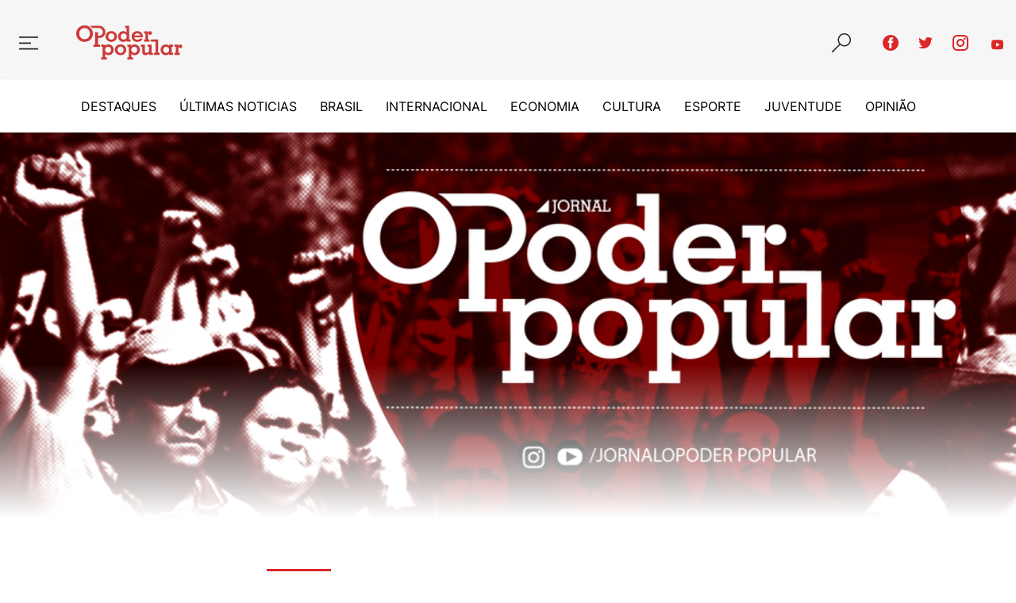

--- FILE ---
content_type: text/html; charset=utf-8
request_url: https://opoderpopular.com.br/aeronautas-encerram-greve-com-saldo-positivo/
body_size: 28795
content:
<!DOCTYPE html>
<html lang="pt-BR">
    <head>
        <title>Aeronautas encerram greve com saldo positivo!</title>
        <meta charset="utf-8" />
        <meta http-equiv="X-UA-Compatible" content="IE=edge" />
        <meta name="HandheldFriendly" content="True" />
        <meta name="viewport" content="width=device-width, initial-scale=1.0" />
        <link rel="stylesheet" type="text/css" href="/assets/built/main.css?v=e1f1a7bb12" />
        <link rel="icon" type="image/svg+xml" href="/assets/images/favicon.svg?v=e1f1a7bb12" />

        <script async defer
                data-website-id="cb336f65-dae5-4164-91bc-4beba092fa9a"
                src="https://stats.opoderpopular.com.br/umami.js"></script>

        <link rel="canonical" href="https://opoderpopular.com.br/aeronautas-encerram-greve-com-saldo-positivo/" />
    <meta name="referrer" content="no-referrer-when-downgrade" />
    <link rel="amphtml" href="https://opoderpopular.com.br/aeronautas-encerram-greve-com-saldo-positivo/amp/" />
    
    <meta property="og:site_name" content="O Poder Popular" />
    <meta property="og:type" content="article" />
    <meta property="og:title" content="Aeronautas encerram greve com saldo positivo!" />
    <meta property="og:description" content="Depois de sete dias de luta, e com o anúncio da votação online realizada pela categoria, que aprovou por mais de 70% a terceira e última proposta apresentada em reunião no TST, foi encerrada a greve nacional dos aeronautas, organizada pelo SNA – Sindicato Nacional dos Aeronautas.

Em jogo, estavam os" />
    <meta property="og:url" content="https://opoderpopular.com.br/aeronautas-encerram-greve-com-saldo-positivo/" />
    <meta property="og:image" content="https://opoderpopular.com.br/content/images/2022/12/capa-jornal-o-poder-popular-4.png" />
    <meta property="article:published_time" content="2022-12-25T23:08:21.000Z" />
    <meta property="article:modified_time" content="2022-12-25T23:08:21.000Z" />
    <meta property="article:tag" content="Sindical" />
    
    <meta property="article:publisher" content="https://www.facebook.com/jornalopoderpopular" />
    <meta name="twitter:card" content="summary_large_image" />
    <meta name="twitter:title" content="Aeronautas encerram greve com saldo positivo!" />
    <meta name="twitter:description" content="Depois de sete dias de luta, e com o anúncio da votação online realizada pela categoria, que aprovou por mais de 70% a terceira e última proposta apresentada em reunião no TST, foi encerrada a greve nacional dos aeronautas, organizada pelo SNA – Sindicato Nacional dos Aeronautas.

Em jogo, estavam os" />
    <meta name="twitter:url" content="https://opoderpopular.com.br/aeronautas-encerram-greve-com-saldo-positivo/" />
    <meta name="twitter:image" content="https://opoderpopular.com.br/content/images/2022/12/capa-jornal-o-poder-popular-4.png" />
    <meta name="twitter:label1" content="Written by" />
    <meta name="twitter:data1" content="Redação" />
    <meta name="twitter:label2" content="Filed under" />
    <meta name="twitter:data2" content="Sindical" />
    <meta name="twitter:site" content="@opoderpopular" />
    <meta property="og:image:width" content="1656" />
    <meta property="og:image:height" content="630" />
    
    <script type="application/ld+json">
{
    "@context": "https://schema.org",
    "@type": "Article",
    "publisher": {
        "@type": "Organization",
        "name": "O Poder Popular",
        "url": "https://opoderpopular.com.br/",
        "logo": {
            "@type": "ImageObject",
            "url": "https://opoderpopular.com.br/favicon.ico",
            "width": 48,
            "height": 48
        }
    },
    "author": {
        "@type": "Person",
        "name": "Redação",
        "image": {
            "@type": "ImageObject",
            "url": "https://opoderpopular.com.br/content/images/2022/03/favicon.svg",
            "width": 23,
            "height": 30
        },
        "url": "https://opoderpopular.com.br/author/redacao/",
        "sameAs": []
    },
    "headline": "Aeronautas encerram greve com saldo positivo!",
    "url": "https://opoderpopular.com.br/aeronautas-encerram-greve-com-saldo-positivo/",
    "datePublished": "2022-12-25T23:08:21.000Z",
    "dateModified": "2022-12-25T23:08:21.000Z",
    "image": {
        "@type": "ImageObject",
        "url": "https://opoderpopular.com.br/content/images/2022/12/capa-jornal-o-poder-popular-4.png",
        "width": 1656,
        "height": 630
    },
    "keywords": "Sindical",
    "description": "Depois de sete dias de luta, e com o anúncio da votação online realizada pela categoria, que aprovou por mais de 70% a terceira e última proposta apresentada em reunião no TST, foi encerrada a greve nacional dos aeronautas, organizada pelo SNA – Sindicato Nacional dos Aeronautas.\n\nEm jogo, estavam os três anos sem reajuste salarial, as conquistas históricas da convenção coletiva de trabalho, o desrespeito às horas de descanso e aos dias de folga e, principalmente, a dignidade da categoria, que t",
    "mainEntityOfPage": {
        "@type": "WebPage",
        "@id": "https://opoderpopular.com.br/"
    }
}
    </script>

    <meta name="generator" content="Ghost 5.26" />
    <link rel="alternate" type="application/rss+xml" title="O Poder Popular" href="https://opoderpopular.com.br/rss/" />
    <script defer src="https://cdn.jsdelivr.net/ghost/portal@~2.22/umd/portal.min.js" data-ghost="https://opoderpopular.com.br/" data-key="3af0dfb2133d17d08820ebf5a4" data-api="https://opoderpopular.com.br/ghost/api/content/" crossorigin="anonymous"></script><style id="gh-members-styles">.gh-post-upgrade-cta-content,
.gh-post-upgrade-cta {
    display: flex;
    flex-direction: column;
    align-items: center;
    font-family: -apple-system, BlinkMacSystemFont, 'Segoe UI', Roboto, Oxygen, Ubuntu, Cantarell, 'Open Sans', 'Helvetica Neue', sans-serif;
    text-align: center;
    width: 100%;
    color: #ffffff;
    font-size: 16px;
}

.gh-post-upgrade-cta-content {
    border-radius: 8px;
    padding: 40px 4vw;
}

.gh-post-upgrade-cta h2 {
    color: #ffffff;
    font-size: 28px;
    letter-spacing: -0.2px;
    margin: 0;
    padding: 0;
}

.gh-post-upgrade-cta p {
    margin: 20px 0 0;
    padding: 0;
}

.gh-post-upgrade-cta small {
    font-size: 16px;
    letter-spacing: -0.2px;
}

.gh-post-upgrade-cta a {
    color: #ffffff;
    cursor: pointer;
    font-weight: 500;
    box-shadow: none;
    text-decoration: underline;
}

.gh-post-upgrade-cta a:hover {
    color: #ffffff;
    opacity: 0.8;
    box-shadow: none;
    text-decoration: underline;
}

.gh-post-upgrade-cta a.gh-btn {
    display: block;
    background: #ffffff;
    text-decoration: none;
    margin: 28px 0 0;
    padding: 8px 18px;
    border-radius: 4px;
    font-size: 16px;
    font-weight: 600;
}

.gh-post-upgrade-cta a.gh-btn:hover {
    opacity: 0.92;
}</style>
    <script defer src="https://cdn.jsdelivr.net/ghost/sodo-search@~1.1/umd/sodo-search.min.js" data-key="3af0dfb2133d17d08820ebf5a4" data-styles="https://cdn.jsdelivr.net/ghost/sodo-search@~1.1/umd/main.css" data-sodo-search="https://opoderpopular.com.br/" crossorigin="anonymous"></script>
    <script defer src="/public/cards.min.js?v=e1f1a7bb12"></script>
    <link rel="stylesheet" type="text/css" href="/public/cards.min.css?v=e1f1a7bb12">
    <script defer src="/public/member-attribution.min.js?v=e1f1a7bb12"></script><style>:root {--ghost-accent-color: #FF1A75;}</style>

    </head>
    <body class="post-template tag-sindical tag-hash-import-2023-01-03-00-45">
        <div class="viewport">
            <header class="minervino-top-header fixed w-full z-30" id="navbar">
                <nav class="minervino-top-nav">
                    <div class="minervino-top-menu">
                        <a class="minervino-burguer" href="javascript:void(0)">
                            <svg width="40" height="40" viewBox="0 0 40 40" fill="none" xmlns="http://www.w3.org/2000/svg">
<path d="M8 28.6154V26.7692H32V28.6154H8ZM8 19.3846H23.0769V21.2308H8V19.3846ZM32 12V13.8462H8V12H32Z" fill="#282828"/>
</svg>
                        </a>
                    </div>

                    <div class="flex flex-row w-full items-center justify-between md:px-5">
                        <div class="minervino-top-logo flex flex-grow justify-center md:justify-start">
                            <a class="inline-block" href="/">
                                <svg width="149" height="48" viewBox="0 0 149 48" fill="none" xmlns="http://www.w3.org/2000/svg">
    <path fill-rule="evenodd" clip-rule="evenodd" d="M18.8258 0.514648H31.7487C43.3615 0.514648 44.4191 17.7452 31.7487 17.7452H30.5069V26.9547H33.4034V30.0859H24.1197V26.9636H26.4964V9.48644H30.4921V14.6853H31.7339C39.0123 14.6853 39.4223 4.28755 31.7339 3.58942C30.2039 3.45276 27.7797 3.58942 22.3788 3.61021C21.9184 3.01021 21.4032 2.45427 20.84 1.94954C20.2219 1.39374 19.5409 0.912173 18.8109 0.514648H18.8258ZM44.9153 15.63C44.8985 16.2128 44.9981 16.793 45.2083 17.3367C45.4185 17.8805 45.7349 18.3769 46.1392 18.7969C46.5336 19.199 47.0042 19.5183 47.5235 19.7364C48.0428 19.9544 48.6003 20.0667 49.1635 20.0667C49.7267 20.0667 50.2842 19.9544 50.8035 19.7364C51.3228 19.5183 51.7934 19.199 52.1878 18.7969C52.5923 18.3772 52.9088 17.8808 53.1185 17.3369C53.3282 16.793 53.4269 16.2127 53.4087 15.63C53.4294 15.0414 53.3332 14.4545 53.1257 13.9033C52.9182 13.352 52.6034 12.8474 52.1996 12.4186C51.8024 12.019 51.33 11.7019 50.8097 11.4855C50.2894 11.269 49.7314 11.1576 49.1679 11.1576C48.6044 11.1576 48.0465 11.269 47.5262 11.4855C47.0059 11.7019 46.5335 12.019 46.1363 12.4186C45.7299 12.8444 45.4126 13.3469 45.203 13.8968C44.9933 14.4467 44.8955 15.0329 44.9153 15.6211V15.63ZM41.1869 15.63C41.1672 16.6326 41.361 17.6279 41.7554 18.5498C42.1498 19.4718 42.7357 20.2993 43.4744 20.9775C44.9974 22.4213 46.8958 23.1432 49.1694 23.1432C51.4431 23.1432 53.3424 22.4213 54.8674 20.9775C55.6015 20.2966 56.1832 19.4682 56.5744 18.5466C56.9656 17.625 57.1574 16.631 57.1371 15.63C57.1584 14.6212 56.9661 13.6193 56.5729 12.6901C56.1797 11.7608 55.5944 10.9252 54.8555 10.238C53.3365 8.78434 51.4411 8.0565 49.1694 8.05452C48.1231 8.02517 47.0813 8.20297 46.1039 8.57771C45.1266 8.95244 44.2329 9.5167 43.4744 10.238C42.7331 10.9236 42.1458 11.7588 41.7514 12.6883C41.3571 13.6178 41.1647 14.6205 41.1869 15.63ZM68.6192 0.514648H74.1894V19.8248H76.2007V22.852H70.6037V21.3042C70.0131 21.9097 69.3056 22.3888 68.5241 22.7124C67.744 23.0373 66.9064 23.202 66.0613 23.1966C63.9224 23.1966 62.1647 22.4846 60.7882 21.0606C59.4117 19.6366 58.7265 17.8245 58.7324 15.6241C58.7058 14.6334 58.8758 13.6473 59.2328 12.7228C59.5897 11.7983 60.1265 10.9538 60.812 10.238C61.4835 9.52689 62.2971 8.96495 63.1999 8.58877C64.1028 8.21258 65.0746 8.03055 66.0524 8.05452C66.8793 8.04936 67.6988 8.21103 68.4618 8.52984C69.2514 8.8795 69.9703 9.37086 70.5829 9.97959V3.52703H68.5984V0.514648H68.6192ZM62.4103 15.6657C62.3921 16.2344 62.4879 16.8009 62.6919 17.3321C62.896 17.8632 63.2043 18.3481 63.5986 18.7583C64.3898 19.5398 65.4572 19.9781 66.5694 19.9781C67.6815 19.9781 68.7489 19.5398 69.5401 18.7583C69.9349 18.3472 70.2434 17.8613 70.4475 17.3291C70.6516 16.797 70.7471 16.2294 70.7285 15.6597C70.7477 15.0891 70.6525 14.5205 70.4484 13.9873C70.2443 13.4541 69.9355 12.9672 69.5401 12.5553C69.1532 12.1627 68.6921 11.8511 68.1836 11.6383C67.6751 11.4256 67.1295 11.316 66.5783 11.316C66.0271 11.316 65.4814 11.4256 64.9729 11.6383C64.4645 11.8511 64.0033 12.1627 63.6164 12.5553C63.2211 12.9672 62.9122 13.4541 62.7081 13.9873C62.504 14.5205 62.4088 15.0891 62.4281 15.6597L62.4103 15.6657ZM81.4501 14.1803H89.8217C89.5933 13.2778 89.0706 12.4771 88.3363 11.9047C87.5665 11.3698 86.644 11.0988 85.7072 11.1323C84.725 11.1003 83.7579 11.3801 82.9444 11.9314C82.19 12.4721 81.6613 13.2716 81.459 14.1773L81.4501 14.1803ZM92.9856 18.5949C92.6048 20.0129 91.703 21.235 90.4605 22.0172C89.1989 22.8253 87.6234 23.2293 85.7339 23.2293C83.3395 23.2293 81.4114 22.5361 79.9498 21.1498C78.4882 19.7634 77.7554 17.9344 77.7514 15.6627C77.7514 13.4544 78.4961 11.6422 79.9854 10.2262C81.4748 8.81009 83.3821 8.10205 85.7072 8.10205C88.0145 8.10205 89.8713 8.85168 91.2774 10.3509C92.6836 11.8502 93.3857 13.8525 93.3837 16.3579V16.7173H81.4501C81.4805 17.2107 81.6132 17.6923 81.8398 18.1317C82.0664 18.571 82.3818 18.9584 82.7661 19.2693C83.5207 19.8634 84.5486 20.1605 85.826 20.1605C86.5632 20.1731 87.2952 20.0346 87.9769 19.7535C88.5651 19.5169 89.074 19.1182 89.4444 18.6038L92.9856 18.5949ZM100.71 10.5054L100.891 10.449C101.045 9.80179 101.388 9.21525 101.877 8.76454C102.334 8.3688 102.922 8.15703 103.526 8.17038C103.864 8.16024 104.201 8.2199 104.516 8.34563C104.83 8.47136 105.115 8.66048 105.353 8.90119C105.591 9.14394 105.778 9.43272 105.901 9.74991C106.024 10.0671 106.081 10.406 106.069 10.7461C106.082 11.0837 106.025 11.4203 105.903 11.7351C105.78 12.0499 105.594 12.3361 105.356 12.5761C105.111 12.8156 104.82 13.0025 104.5 13.1251C104.18 13.2478 103.839 13.3035 103.496 13.2891C102.947 13.2966 102.411 13.1187 101.975 12.784C101.499 12.3907 101.135 11.8782 100.921 11.2986L100.71 11.3848V19.8367H102.727V22.852H95.0949V19.8367H97.1121V11.4323H95.0949V8.43181H100.716L100.71 10.5054Z" fill="#CD3939"/>
    <path fill-rule="evenodd" clip-rule="evenodd" d="M57.85 34.3284C57.8342 34.9108 57.9346 35.4906 58.1452 36.0338C58.3559 36.577 58.6726 37.0728 59.0769 37.4923C59.4713 37.8944 59.9419 38.2138 60.4612 38.4318C60.9805 38.6498 61.538 38.7621 62.1012 38.7621C62.6644 38.7621 63.2219 38.6498 63.7412 38.4318C64.2605 38.2138 64.7311 37.8944 65.1255 37.4923C65.5289 37.072 65.8445 36.5755 66.0537 36.0317C66.2628 35.4879 66.3613 34.9078 66.3435 34.3255C66.3655 33.7367 66.2699 33.1494 66.0623 32.598C65.8547 32.0466 65.5392 31.5421 65.1344 31.114C64.7371 30.7144 64.2647 30.3973 63.7444 30.1809C63.2241 29.9645 62.6662 29.8531 62.1027 29.8531C61.5392 29.8531 60.9812 29.9645 60.4609 30.1809C59.9406 30.3973 59.4683 30.7144 59.071 31.114C58.6652 31.5402 58.3483 32.0428 58.1387 32.5926C57.929 33.1424 57.8309 33.7284 57.85 34.3166V34.3284ZM54.1246 34.3284C54.102 33.3192 54.2939 32.3166 54.6878 31.3871C55.0816 30.4575 55.6683 29.6222 56.4092 28.9364C57.1677 28.2151 58.0613 27.6508 59.0387 27.2761C60.016 26.9014 61.0578 26.7236 62.1042 26.7529C64.3738 26.7529 66.2702 27.4808 67.7932 28.9364C68.5129 29.6346 69.0851 30.4701 69.4758 31.3935C69.8666 32.317 70.0679 33.3094 70.0679 34.3121C70.0679 35.3148 69.8666 36.3072 69.4758 37.2306C69.0851 38.1541 68.5129 38.9896 67.7932 39.6877C66.2781 41.1315 64.3788 41.8534 62.0952 41.8534C59.8117 41.8534 57.9134 41.1315 56.4002 39.6877C55.6619 39.0095 55.0764 38.1818 54.6825 37.2599C54.2886 36.3379 54.0954 35.3427 54.1157 34.3403L54.1246 34.3284ZM77.2403 34.3522C77.2208 34.921 77.316 35.488 77.5201 36.0193C77.7243 36.5506 78.0333 37.0354 78.4287 37.4448C78.8086 37.8439 79.2679 38.159 79.777 38.3699C80.2861 38.5807 80.8337 38.6825 81.3846 38.6688C81.9372 38.6829 82.4867 38.582 82.9981 38.3723C83.5096 38.1626 83.9718 37.8488 84.3554 37.4507C85.1234 36.5997 85.5485 35.4941 85.5485 34.3477C85.5485 33.2014 85.1234 32.0958 84.3554 31.2448C83.9729 30.8443 83.5112 30.5279 82.9997 30.3157C82.4883 30.1034 81.9382 30 81.3846 30.0119C80.8331 29.9991 80.285 30.1022 79.7758 30.3146C79.2666 30.527 78.8077 30.8439 78.4287 31.2448C78.0334 31.6573 77.7246 32.1447 77.5205 32.6784C77.3164 33.2121 77.2212 33.7812 77.2403 34.3522ZM71.7444 48V44.9876H73.7615V30.1337H71.7444V27.1332H77.3592V28.681C77.9702 28.0731 78.687 27.5818 79.4744 27.2312C80.2388 26.9104 81.0606 26.7487 81.8896 26.7559C82.8651 26.7327 83.8346 26.9152 84.7349 27.2914C85.6352 27.6676 86.4463 28.2291 87.1152 28.9394C87.8007 29.6551 88.3375 30.4997 88.6944 31.4242C89.0514 32.3487 89.2215 33.3348 89.1948 34.3255C89.1948 36.5397 88.5125 38.3539 87.1479 39.768C85.7834 41.182 84.0276 41.8921 81.8807 41.898C81.0682 41.899 80.2625 41.75 79.5041 41.4583C78.725 41.1535 78.0006 40.724 77.3592 40.1868V44.9906H79.4952V48H71.7444ZM102.124 39.5927C101.383 40.3187 100.531 40.9205 99.5985 41.3752C98.7838 41.7441 97.8993 41.9335 97.005 41.9307C95.4751 41.9307 94.3521 41.5177 93.6243 40.6978C92.8964 39.8779 92.534 38.6183 92.534 36.9011V30.1307H90.5168V27.1302H96.1197V36.0961C96.0771 36.7387 96.2907 37.3722 96.7139 37.8577C96.9369 38.071 97.2018 38.2358 97.4917 38.3416C97.7816 38.4475 98.0903 38.4921 98.3983 38.4727C99.0635 38.4693 99.7161 38.291 100.291 37.9558C100.992 37.5403 101.614 37.0031 102.127 36.3694V30.1307H100.11V27.1302H105.712V38.5351H107.691V41.5504H102.124V39.5927ZM111.298 22.8493V38.5321H109.102V41.5475H116.975V38.5351H114.871V19.8369H104.441V22.8523L111.298 22.8493ZM133.694 38.5321H135.708V41.5475H130.106V39.9997C129.518 40.6048 128.814 41.0844 128.036 41.4097C127.258 41.735 126.421 41.8991 125.578 41.8921C123.437 41.8921 121.679 41.1801 120.305 39.7561C118.93 38.3321 118.244 36.5199 118.246 34.3195C118.22 33.3289 118.39 32.3427 118.747 31.4182C119.104 30.4937 119.64 29.6492 120.326 28.9335C120.998 28.2219 121.812 27.6598 122.715 27.2836C123.618 26.9074 124.591 26.7256 125.569 26.7499C126.395 26.745 127.214 26.9067 127.976 27.2253C128.765 27.5749 129.484 28.0663 130.097 28.675V27.1272H135.7V30.1277H133.685V38.5321H133.694ZM121.912 34.3492C121.889 34.9191 121.98 35.4877 122.179 36.0222C122.378 36.5567 122.681 37.0463 123.071 37.4626C123.872 38.2367 124.943 38.6681 126.056 38.6653C127.17 38.6625 128.239 38.2258 129.036 37.4478C129.433 37.0379 129.742 36.5521 129.946 36.0197C130.15 35.4873 130.245 34.9191 130.224 34.3492C130.243 33.7782 130.148 33.2092 129.944 32.6755C129.74 32.1419 129.431 31.6544 129.036 31.2418C128.245 30.4559 127.176 30.0129 126.061 30.0085C124.946 30.004 123.874 30.4385 123.077 31.218C122.686 31.6375 122.383 32.1302 122.184 32.6677C121.985 33.2051 121.895 33.7766 121.918 34.3492H121.912ZM143.162 29.1949L143.343 29.1385C143.498 28.491 143.843 27.9045 144.333 27.454C144.788 27.056 145.377 26.8439 145.981 26.8599C146.319 26.8496 146.656 26.9092 146.97 27.035C147.284 27.1607 147.568 27.3499 147.806 27.5907C148.045 27.8329 148.232 28.1215 148.356 28.4388C148.479 28.756 148.537 29.0953 148.524 29.4355C148.537 29.7731 148.48 30.1097 148.358 30.4244C148.235 30.7392 148.049 31.0254 147.811 31.2655C147.566 31.5052 147.274 31.6921 146.954 31.8147C146.634 31.9373 146.292 31.9931 145.949 31.9785C145.4 31.9861 144.865 31.8082 144.431 31.4735C143.954 31.0802 143.59 30.5677 143.376 29.9881L143.162 30.0743V38.5113H145.179V41.5267H137.544V38.5351H139.562V30.1307H137.544V27.1302H143.162V29.1949Z" fill="#CD3939"/>
    <path fill-rule="evenodd" clip-rule="evenodd" d="M40.4801 34.3522C40.4605 34.921 40.5557 35.488 40.7598 36.0193C40.964 36.5506 41.273 37.0354 41.6684 37.4448C42.0501 37.8457 42.5118 38.1618 43.0236 38.3726C43.5354 38.5835 44.0858 38.6844 44.6392 38.6688C45.1917 38.6826 45.7411 38.5815 46.2525 38.3718C46.7639 38.1621 47.2261 37.8485 47.61 37.4507C48.3767 36.5991 48.8011 35.4937 48.8011 34.3477C48.8011 33.2018 48.3767 32.0964 47.61 31.2448C47.2274 30.8443 46.7658 30.5279 46.2543 30.3157C45.7428 30.1034 45.1928 30 44.6392 30.0119C44.0852 29.9972 43.5343 30.0994 43.0224 30.3118C42.5106 30.5242 42.0492 30.8421 41.6684 31.2448C41.2729 31.6572 40.9641 32.1446 40.76 32.6783C40.5559 33.212 40.4607 33.7811 40.4801 34.3522ZM34.9781 48V44.9876H36.9864V30.0861H35.1445V26.9638H40.5989V28.678C41.2088 28.0688 41.9259 27.5773 42.7141 27.2282C43.4775 26.9074 44.2983 26.7457 45.1264 26.7529C46.1023 26.7299 47.0721 26.9124 47.9729 27.2886C48.8737 27.6647 49.6853 28.2262 50.355 28.9364C51.0406 29.6521 51.5774 30.4966 51.9344 31.4211C52.2913 32.3456 52.4613 33.3318 52.4345 34.3225C52.4345 36.5367 51.7522 38.3509 50.3876 39.765C49.0231 41.1791 47.2673 41.8891 45.1204 41.895C44.3078 41.8967 43.502 41.7476 42.7438 41.4554C41.962 41.1523 41.2353 40.7228 40.5929 40.1839V44.9876H42.7289V48H34.9781Z" fill="#CD3939"/>
    <path fill-rule="evenodd" clip-rule="evenodd" d="M0 11.6017C0 8.30608 1.11306 5.5482 3.33917 3.32802C5.56528 1.10785 8.35188 -0.00124262 11.699 0.000737912C13.1538 -0.0150362 14.6003 0.222197 15.9739 0.701845C17.2786 1.17045 18.4794 1.88892 19.5092 2.81705C21.2856 4.4279 22.533 6.53849 23.0876 8.87146C23.6422 11.2044 23.478 13.6506 22.6166 15.8885C22.0981 17.2368 21.329 18.4746 20.3499 19.5367C19.2733 20.7154 17.9563 21.6494 16.4879 22.2757C14.9734 22.9037 13.3473 23.218 11.7079 23.1996C8.37862 23.1996 5.59499 22.0856 3.35699 19.8575C1.119 17.6294 0 14.8775 0 11.6017ZM4.25417 11.6017C4.25417 13.8535 4.96221 15.7192 6.37829 17.1986C7.05918 17.922 7.88502 18.4935 8.80186 18.8759C9.7187 19.2583 10.7059 19.443 11.699 19.4178C12.6919 19.4425 13.6789 19.2582 14.596 18.8769C15.5131 18.4956 16.3398 17.9259 17.0226 17.2046C18.4486 15.7311 19.1616 13.8634 19.1616 11.6017C19.1616 9.33991 18.4466 7.47129 17.0167 5.99579C16.3334 5.27697 15.5073 4.709 14.5915 4.32836C13.6758 3.94771 12.6905 3.76281 11.699 3.78553C10.7078 3.76256 9.72282 3.94796 8.80781 4.32972C7.8928 4.71149 7.06814 5.28111 6.3872 6.00174C4.96518 7.48119 4.25417 9.34784 4.25417 11.6017Z" fill="#CD3939"/>
</svg>
                            </a>
                        </div>

                        <div class="minervino-top-search flex flex-row">
                            <button type="button" class="gh-search" data-ghost-search>
                                <svg width="24" height="24" viewBox="0 0 24 24" fill="none" xmlns="http://www.w3.org/2000/svg">
    <path d="M15.75 0C16.5078 0 17.2383 0.0976563 17.9414 0.292969C18.6445 0.488281 19.3008 0.765625 19.9102 1.125C20.5195 1.48438 21.0742 1.91406 21.5742 2.41406C22.0742 2.91406 22.5078 3.47266 22.875 4.08984C23.2422 4.70703 23.5195 5.36328 23.707 6.05859C23.8945 6.75391 23.9922 7.48438 24 8.25C24 9.00781 23.9023 9.73828 23.707 10.4414C23.5117 11.1445 23.2344 11.8008 22.875 12.4102C22.5156 13.0195 22.0859 13.5742 21.5859 14.0742C21.0859 14.5742 20.5273 15.0078 19.9102 15.375C19.293 15.7422 18.6367 16.0195 17.9414 16.207C17.2461 16.3945 16.5156 16.4922 15.75 16.5C14.7734 16.5 13.8398 16.3359 12.9492 16.0078C12.0586 15.6797 11.2344 15.207 10.4766 14.5898L1.27734 23.7773C1.12891 23.9258 0.953125 24 0.75 24C0.546875 24 0.371094 23.9258 0.222656 23.7773C0.0742188 23.6289 0 23.4531 0 23.25C0 23.0469 0.0742188 22.8711 0.222656 22.7227L9.41016 13.5234C8.79297 12.7734 8.32031 11.9531 7.99219 11.0625C7.66406 10.1719 7.5 9.23438 7.5 8.25C7.5 7.49219 7.59766 6.76172 7.79297 6.05859C7.98828 5.35547 8.26562 4.69922 8.625 4.08984C8.98438 3.48047 9.41406 2.92578 9.91406 2.42578C10.4141 1.92578 10.9727 1.49219 11.5898 1.125C12.207 0.757812 12.8633 0.480469 13.5586 0.292969C14.2539 0.105469 14.9844 0.0078125 15.75 0ZM15.75 15C16.6797 15 17.5547 14.8242 18.375 14.4727C19.1953 14.1211 19.9102 13.6367 20.5195 13.0195C21.1289 12.4023 21.6094 11.6875 21.9609 10.875C22.3125 10.0625 22.4922 9.1875 22.5 8.25C22.5 7.32031 22.3242 6.44531 21.9727 5.625C21.6211 4.80469 21.1367 4.08984 20.5195 3.48047C19.9023 2.87109 19.1875 2.39062 18.375 2.03906C17.5625 1.6875 16.6875 1.50781 15.75 1.5C14.8203 1.5 13.9453 1.67578 13.125 2.02734C12.3047 2.37891 11.5898 2.86328 10.9805 3.48047C10.3711 4.09766 9.89062 4.8125 9.53906 5.625C9.1875 6.4375 9.00781 7.3125 9 8.25C9 9.17969 9.17578 10.0547 9.52734 10.875C9.87891 11.6953 10.3633 12.4102 10.9805 13.0195C11.5977 13.6289 12.3125 14.1094 13.125 14.4609C13.9375 14.8125 14.8125 14.9922 15.75 15Z" fill="#282828"/>
</svg>
                            </button>
                        </div>
                    </div>

                    <div class="hidden md:flex flex-row items-center justify-center" style="max-width: 152px;">
                        <a href="https://fb.me/jornalopoderpopular" class="text-red-600 mr-3 w-5">
                            <svg viewBox="0 0 32 32" xmlns="http://www.w3.org/2000/svg" width="auto">
    <path d="M16 0c8.837 0 16 7.163 16 16s-7.163 16-16 16S0 24.837 0 16 7.163 0
             16 0zm5.204 4.911h-3.546c-2.103 0-4.443.885-4.443 3.934.01 1.062 0
             2.08 0
             3.225h-2.433v3.872h2.509v11.147h4.61v-11.22h3.042l.275-3.81h-3.397s.007-1.695
             0-2.187c0-1.205 1.253-1.136 1.329-1.136h2.054V4.911z" fill="currentColor" />
</svg>                        </a>

                        <a href="https://twitter.com/opoderpopular" class="text-red-600 mr-3 w-5">
                            <svg xmlns="http://www.w3.org/2000/svg" viewBox="0 0 32 32" width="auto">

    <path d="M30.063 7.313c-.813 1.125-1.75 2.125-2.875 2.938v.75c0 1.563-.188
    3.125-.688 4.625a15.088 15.088 0 0 1-2.063 4.438c-.875 1.438-2 2.688-3.25
    3.813a15.015 15.015 0 0 1-4.625 2.563c-1.813.688-3.75 1-5.75 1-3.25
    0-6.188-.875-8.875-2.625.438.063.875.125 1.375.125 2.688 0 5.063-.875
    7.188-2.5-1.25
    0-2.375-.375-3.375-1.125s-1.688-1.688-2.063-2.875c.438.063.813.125
    1.125.125.5 0 1-.063 1.5-.25-1.313-.25-2.438-.938-3.313-1.938a5.673 5.673 0
    0 1-1.313-3.688v-.063c.813.438 1.688.688 2.625.688a5.228 5.228 0 0
    1-1.875-2c-.5-.875-.688-1.813-.688-2.75 0-1.063.25-2.063.75-2.938 1.438
    1.75 3.188 3.188 5.25 4.25s4.313 1.688 6.688 1.813a5.579 5.579 0 0 1
    1.5-5.438c1.125-1.125 2.5-1.688 4.125-1.688s3.063.625 4.188 1.813a11.48
    11.48 0 0 0 3.688-1.375c-.438 1.375-1.313 2.438-2.563 3.188 1.125-.125
    2.188-.438 3.313-.875z" fill="currentColor"/>

</svg>
                        </a>

                        <a href="https://www.instagram.com/jornalopoderpopular" class="text-red-600 mr-3 w-5">
                            <svg width="auto" height="100%" viewBox="0 0 24 24" fill="none" xmlns="http://www.w3.org/2000/svg">
    <path d="M12 8.4C11.0452 8.4 10.1295 8.77928 9.45442 9.45442C8.77928 10.1295 8.4 11.0452 8.4 12C8.4 12.9548 8.77928 13.8705 9.45442 14.5456C10.1295 15.2207 11.0452 15.6 12 15.6C12.9548 15.6 13.8705 15.2207 14.5456 14.5456C15.2207 13.8705 15.6 12.9548 15.6 12C15.6 11.0452 15.2207 10.1295 14.5456 9.45442C13.8705 8.77928 12.9548 8.4 12 8.4ZM12 6C13.5913 6 15.1174 6.63214 16.2426 7.75736C17.3679 8.88258 18 10.4087 18 12C18 13.5913 17.3679 15.1174 16.2426 16.2426C15.1174 17.3679 13.5913 18 12 18C10.4087 18 8.88258 17.3679 7.75736 16.2426C6.63214 15.1174 6 13.5913 6 12C6 10.4087 6.63214 8.88258 7.75736 7.75736C8.88258 6.63214 10.4087 6 12 6ZM19.8 5.7C19.8 6.09783 19.642 6.47936 19.3607 6.76066C19.0794 7.04197 18.6978 7.2 18.3 7.2C17.9022 7.2 17.5206 7.04197 17.2393 6.76066C16.958 6.47936 16.8 6.09783 16.8 5.7C16.8 5.30218 16.958 4.92064 17.2393 4.63934C17.5206 4.35804 17.9022 4.2 18.3 4.2C18.6978 4.2 19.0794 4.35804 19.3607 4.63934C19.642 4.92064 19.8 5.30218 19.8 5.7ZM12 2.4C9.0312 2.4 8.5464 2.4084 7.1652 2.4696C6.2244 2.514 5.5932 2.64 5.0076 2.868C4.4868 3.0696 4.1112 3.3108 3.7116 3.7116C3.33601 4.07448 3.04722 4.5175 2.8668 5.0076C2.6388 5.5956 2.5128 6.2256 2.4696 7.1652C2.4072 8.49 2.4 8.9532 2.4 12C2.4 14.9688 2.4084 15.4536 2.4696 16.8348C2.514 17.7744 2.64 18.4068 2.8668 18.9912C3.0708 19.5132 3.3108 19.8888 3.7092 20.2872C4.1136 20.6904 4.4892 20.9316 5.0052 21.1308C5.598 21.36 6.2292 21.4872 7.1652 21.5304C8.49 21.5928 8.9532 21.6 12 21.6C14.9688 21.6 15.4536 21.5916 16.8348 21.5304C17.7732 21.486 18.4056 21.36 18.9912 21.1332C19.5108 20.9304 19.8888 20.6892 20.2872 20.2908C20.6916 19.8864 20.9328 19.5108 21.132 18.9948C21.36 18.4032 21.4872 17.7708 21.5304 16.8348C21.5928 15.51 21.6 15.0468 21.6 12C21.6 9.0312 21.5916 8.5464 21.5304 7.1652C21.486 6.2268 21.36 5.5932 21.132 5.0076C20.9512 4.518 20.6629 4.07515 20.2884 3.7116C19.9257 3.33582 19.4826 3.047 18.9924 2.8668C18.4044 2.6388 17.7732 2.5128 16.8348 2.4696C15.51 2.4072 15.0468 2.4 12 2.4ZM12 0C15.2604 0 15.6672 0.0119999 16.9464 0.0719999C18.2244 0.132 19.0944 0.3324 19.86 0.63C20.652 0.9348 21.3192 1.3476 21.9864 2.0136C22.5966 2.61348 23.0687 3.33911 23.37 4.14C23.6664 4.9044 23.868 5.7756 23.928 7.0536C23.9844 8.3328 24 8.7396 24 12C24 15.2604 23.988 15.6672 23.928 16.9464C23.868 18.2244 23.6664 19.0944 23.37 19.86C23.0696 20.6613 22.5973 21.3871 21.9864 21.9864C21.3864 22.5964 20.6608 23.0685 19.86 23.37C19.0956 23.6664 18.2244 23.868 16.9464 23.928C15.6672 23.9844 15.2604 24 12 24C8.7396 24 8.3328 23.988 7.0536 23.928C5.7756 23.868 4.9056 23.6664 4.14 23.37C3.33879 23.0694 2.61303 22.5971 2.0136 21.9864C1.40329 21.3866 0.931118 20.661 0.63 19.86C0.3324 19.0956 0.132 18.2244 0.0719999 16.9464C0.0155999 15.6672 0 15.2604 0 12C0 8.7396 0.0119999 8.3328 0.0719999 7.0536C0.132 5.7744 0.3324 4.9056 0.63 4.14C0.930283 3.33862 1.40256 2.61279 2.0136 2.0136C2.61321 1.40308 3.33891 0.930875 4.14 0.63C4.9056 0.3324 5.7744 0.132 7.0536 0.0719999C8.3328 0.0155999 8.7396 0 12 0Z" fill="currentColor"/>
</svg>
                        </a>

                        <a href="https://www.youtube.com/channel/UC3Ei6Mzr9poBlU6CzYj_s2A" class="text-red-600 w-5">
                            <svg viewBox="0 0 32 32" fill="none" width="auto" xmlns="http://www.w3.org/2000/svg">
    <path fill-rule="evenodd" clip-rule="evenodd" d="M32 19.6C32 19.6 32 15.136 31.4516 12.9976C31.1504 11.8192 30.26 10.8904 29.126 10.5712C27.0752 10 20 10 20 10C20 10 12.9284 10 10.874 10.5712C9.7448 10.8856 8.8532 11.8156 8.5484 12.9976C8 15.136 8 19.6 8 19.6C8 19.6 8 24.064 8.5484 26.2024C8.8496 27.3808 9.74 28.3096 10.874 28.6288C12.9284 29.2 20 29.2 20 29.2C20 29.2 27.0752 29.2 29.126 28.6288C30.2552 28.3144 31.1468 27.3844 31.4516 26.2024C32 24.064 32 19.6 32 19.6ZM24.8 19.6L17.6 23.8L17.6 23.8V15.4L17.6 15.4L24.8 19.6Z" fill="currentColor"/>
</svg>
                        </a>
                    </div>
                </nav>
            </header>

            <main>
                
<section id="site-main" class="site-main outer shadow fixed w-full bg-white minervino-categories-menu z-30">
    <div class="collection-menu overflow-x-auto whitespace-nowrap flex md:items-center md:justify-center">
        <ul>
            <li>
                <a href="/destaques">
                    Destaques
                </a>
            </li>

            <li>
                <a href="/ultimas-noticias">
                    Últimas Noticias
                </a>
            </li>

            <li>
                <a href="/brasil">
                    Brasil
                </a>
            </li>

            <li>
                <a href="/internacional">
                    Internacional
                </a>
            </li>

            <li>
                <a href="/economia">
                    Economia
                </a>
            </li>

            <li>
                <a href="/cultura">
                    Cultura
                </a>
            </li>

            <li>
                <a href="/esporte">
                    Esporte
                </a>
            </li>

            <li>
                <a href="/juventude">
                    Juventude
                </a>
            </li>

            <li>
                <a href="/opiniao">
                    Opinião
                </a>
            </li>
        </ul>
    </div>
</section>


    <section class="minervino-categories-spacing">
        <article>
            <header class="flex flex-col w-full md:mx-auto">
                <div class="flex overflow-hidden">
                    <figure class="article-image relative">
                        <img class="object-fit md:mx-auto w-screen" srcset="/content/images/2022/12/capa-jornal-o-poder-popular-4.png 300w, /content/images/size/w600/2022/12/capa-jornal-o-poder-popular-4.png 600w, /content/images/size/w1000/2022/12/capa-jornal-o-poder-popular-4.png 2000w, /content/images/size/w2000/2022/12/capa-jornal-o-poder-popular-4.png 2000w" sizes="(min-width: 2500px) 2500px, 92vw"
                            src="/content/images/2022/12/capa-jornal-o-poder-popular-4.png" alt="Aeronautas encerram greve com saldo positivo!" />
                    </figure>
                    <div class="hidden md:block article-image-fog">
                    </div>
                </div>

                <div
                    class="meta lg:px-2 w-full md:px-0 md:mt-6 flex flex-row justify-between md:mx-auto md:w-full lg:w-2/4">

                    <div
                        class="md:max-w-post md:flex md:flex-col md:w-full md:mx-auto md:items-end mt-2 md:mt-0 w-full">
                        <div
                            class="meta items-center px-2 md:px-0 md:mt-0 flex flex-row justify-between md:mx-auto md:w-full">
                            <div class="primary-tag bg-red-600">
                                        <a class="text-white font-semibold uppercase text-sm px-1 py-2"
                                            href="https://opoderpopular.com.br/tag/sindical/">
                                            Sindical
                                        </a>
                            </div>

                            <div class="text-sm text-gray-600 md:hidden">
                                <time class="byline-meta-date"
                                      datetime=" Do-12-2022">
                                    25 de Dezembro de 2022
                                </time>
                            </div>
                        </div>

                        <h1 class="font-bold text-4xl mt-2 px-2 md:px-0 md:mx-auto md:w-full max-w-prose">
                            Aeronautas encerram greve com saldo positivo!
                        </h1>



                        <div
                            class="w-full my-2 px-2 md:mt-4 md:px-0 font-serif text-sm md:mx-auto md:w-full max-w-prose md:ml-0">
                            <strong>Por: </strong> <a href="/author/redacao/">Redação</a>
                            <span class="hidden md:inline-block text-gray-600">
                                ·
                            </span>
                            <span class="hidden md:inline-block">
                                25 de Dezembro de 2022
                            </span>
                            <span class="inline-block text-gray-600">
                                ·
                            </span>
                            <span class="inline-block">
                                
                            </span>
                        </div>
                    </div>
            </header>


            <section
                class="minervino-article prose lg:prose-2xl md:mx-auto text-base px-2 w-full md:mt-4 font-serif md:max-w-post md:px-0 mb-4">
                <p>Depois de sete dias de luta, e com o anúncio da votação online realizada pela categoria, que aprovou por mais de 70% a terceira e última proposta apresentada em reunião no TST, foi encerrada a greve nacional dos aeronautas, organizada pelo SNA – Sindicato Nacional dos Aeronautas.</p><p>Em jogo, estavam os três anos sem reajuste salarial, as conquistas históricas da convenção coletiva de trabalho, o desrespeito às horas de descanso e aos dias de folga e, principalmente, a dignidade da categoria, que tem assistido ao aumento da taxa de lucro das empresas frente à redução da própria massa salarial.</p><figure class="kg-card kg-image-card"><img src="https://pcb.org.br/portal2/wp-content/uploads/2022/12/photo_2022-12-25_22-59-49.jpg" class="kg-image" alt loading="lazy"></figure><p>O preço exorbitante das passagens aéreas e a piora geral das condições de vida e trabalho em nosso país criaram uma atmosfera positiva para a luta, pois fomentaram olhares e palavras solidárias dos passageiros, das pessoas que circulavam no saguão dos aeroportos e de diversos companheiros de trabalho, aeroviários e aeroportuários, que se solidarizavam e se identificavam com o movimento, também indignados com seus baixos salários, com péssimas condições de trabalho e com a fragmentação e desorganização de sua própria categoria.</p><p>Os aeronautas, que lutaram nestes dias de greve, a qual ocorria das 6h às 8h da manhã, além de receberem solidariedade, também enfrentaram os patrões, a justiça do trabalho, a presença intimidativa da polícia militar e, principalmente, uma conjuntura reacionária dentro e fora da categoria.</p><p>Enfrentaram também a ausência de muitos colegas de trabalho que, infelizmente, ainda não perceberam que melhores salários, condições de trabalho e direitos não caem do céu.</p><p>Em termos de balanço, podemos afirmar que a greve foi encerrada com um saldo positivo, com a reposição do INPC mais 1%, com as conquistas da CCT – Convenção Coletiva de Trabalho mantidas e com o acréscimo de dispositivos para garantir a organização e a manutenção das folgas.</p><p>No entanto, avaliamos que o mais importante saldo deste movimento foi político, pois a categoria retomou corajosamente a greve como forma de luta, fortaleceu a tese sobre a importância de um sindicato nacional unificado e conseguiu, de forma inovadora, se comunicar com a base com celeridade e eficiência, tanto presencialmente como por meio das redes sociais.</p><p>Termino, por aqui, dizendo que foi um imenso prazer compartilhar estes momentos de luta com os aeronautas, e que tanto eu quanto os demais comunistas continuaremos juntos com esta categoria, que é mais do que estratégica.</p><p>Para o alto e avante, camaradas!</p><p><strong>Cássio Canhoto</strong><br><strong>Secretário Sindical do PCB</strong></p><p>Link para mais informações:<br><a href="https://www.instagram.com/p/CmmXsvgOVrI/?igshid=YmMyMTA2M2Y=">https://www.instagram.com/p/CmmXsvgOVrI/?igshid=YmMyMTA2M2Y=</a></p>
            </section>

            <div class="minervino-article md:mx-auto text-base px-2 w-full md:max-w-post md:px-0">
                <section class="px-1 md:px-2 py-4 rounded-lg socials-share">
    <h4 class="font-xl text-center font-bold">
        Compartilhe nas redes sociais
    </h4>
    <div class="w-full">
        <div class="flex justify-between py-4">
            <div class="flex flex-col items-center w-1/3">
                <a class="flex flex-col items-center no-underline"
                   href="https://api.whatsapp.com/send?phone=&text=https://opoderpopular.com.br/aeronautas-encerram-greve-com-saldo-positivo/"
                    target="_blank" rel="noopener noreferrer">
                    <img src="/assets/images/whatsapp.png?v=e1f1a7bb12" />
                    <h4 class="uppercase text-xs md:text-sm font-light mt-1">whatsapp</h4>
                </a>
            </div>
            <div class="flex flex-col items-center w-1/3">
                <a class="flex flex-col items-center no-underline"
                   href="https://www.facebook.com/sharer/sharer.php?u=https://opoderpopular.com.br/aeronautas-encerram-greve-com-saldo-positivo/"
                    target="_blank" rel="noopener noreferrer">
                    <img src="/assets/images/facebook.png?v=e1f1a7bb12" />
                    <h4 class="uppercase text-xs md:text-sm font-light mt-1">Facebook</h4>
                </a>
            </div>
            <div class="flex flex-col items-center w-1/3">
                <a class="flex flex-col items-center no-underline"
                   href="https://twitter.com/intent/tweet?url=https://opoderpopular.com.br/aeronautas-encerram-greve-com-saldo-positivo/&text=Aeronautas%20encerram%20greve%20com%20saldo%20positivo!"
                    target="_blank" rel="noopener noreferrer">
                    <img src="/assets/images/twitter.png?v=e1f1a7bb12" style="margin-bottom: 5px" />
                    <h4 class="uppercase text-xs md:text-sm font-light mt-1">twitter</h4>
                </a>
            </div>
        </div>
    </div>
</section>            </div>

        </article>

        <aside class="read-more-wrap bg-gray-50 pt-4 px-2">
            <h1 class="text-3xl font-bold md:w-2/4 mx-auto">Saiba mais</h1>
            <div class="read-more w-full md:w-2/4 mx-auto">
                            <div class="flex flex-col post tag-sindical">
    <div class="flex flex-col rounded-xl shadow-card p-2 mt-2">
        <div class="flex">
            <div class="flex-auto mr-1 md:ml-2 md:order-2">
                <span class="text-red-600 font-semibold uppercase mt-1 text-sm">
                            Sindical
                </span>
                <a href="/secretaria-de-saude-e-direitos-humanos-do-sepe-lancou-cartilha-sobre-acidente-de-trabalho/">
                    <h2 class="w-full flex-none font-bold sm:text-base md:text-3xl mb-1">
                        Secretaria de Saúde e Direitos Humanos do Sepe lançou Cartilha sobre acidente de trabalho
                    </h2>
                </a>

                <p class="text-sm md:text-base md:hidden">
                    SEPE RJ

A Secretaria de Saúde e Direitos Humanos do Sepe RJ está lançando uma cartilha sobre acidente de trabalho. Nela, os profissionais de educaç
                </p>

                <p class="hidden text-sm md:text-base md:block">
                    SEPE RJ

A Secretaria de Saúde e Direitos Humanos do Sepe RJ está lançando uma cartilha sobre acidente de trabalho. Nela, os profissionais de educação podem ter acesso a informações úteis sobre prevenção, fiscalização, proteção e direitos dos servidores públicos a um ambiente de trabalho saudável.

A cartilha é dividida
                </p>

                <div class="hidden md:flex flex-row items-center mt-1">
                    <div class="mr-1 h-12 w-12 flex-none relative">
                                    <a href="/author/lucas/" class="static-avatar">
                                        <img
                                        class="absolute inset-0 w-full h-full object-cover rounded-lg"
                                        src="/content/images/size/w100/2024/02/photo_5174729297649314453_c.jpg" alt="O Poder Popular " />
                                    </a>
                    </div>
                    <div>
                        Por
                        <strong>
                                <a href="/author/lucas/">O Poder Popular </a>
                        </strong>
                    </div>
                </div>
            </div>

            <div class="card-img flex-none w-24 max-h-36 md:max-h-full md:w-48 md:min-h-36 relative md:order-1">
                <a class="post-card-image-link" href="/secretaria-de-saude-e-direitos-humanos-do-sepe-lancou-cartilha-sobre-acidente-de-trabalho/">
                    <img class="absolute inset-0 w-full h-full object-cover rounded-lg md:rounded-none"
                        srcset="/content/images/size/w300/2025/12/cartiiiii-e1766161479625-394x550.webp 300w,
                                /content/images/size/w600/2025/12/cartiiiii-e1766161479625-394x550.webp 600w,
                                /content/images/size/w1000/2025/12/cartiiiii-e1766161479625-394x550.webp 1000w,
                                /content/images/size/w2000/2025/12/cartiiiii-e1766161479625-394x550.webp 2000w"
                        sizes="(max-width: 1000px) 400px, 800px"
                        src="/content/images/size/w600/2025/12/cartiiiii-e1766161479625-394x550.webp"
                        alt="Secretaria de Saúde e Direitos Humanos do Sepe lançou Cartilha sobre acidente de trabalho"
                        loading="lazy"
                    />
                </a>
            </div>
        </div>

        <div class="flex justify-between items-center text-xs pt-1 md:pt-0 md:text-sm md:mx-0 mt-2 border-t-1">
            <div class="card-footer-date">
                <time datetime="27/12/2025">
                    27 de Dezembro de 2025
                </time>
            </div>
            <div class="minervino-card-footer-opts flex hidden md:block">
                <div class="card-footer-share">
                    <a href="/secretaria-de-saude-e-direitos-humanos-do-sepe-lancou-cartilha-sobre-acidente-de-trabalho/">
                        <svg width="40" height="40" viewBox="0 0 40 40" fill="none" xmlns="http://www.w3.org/2000/svg">
<path d="M33.8947 20L7 32L9.98981 20L7 8L33.8947 20ZM9.55493 11.0442L11.5798 19.171H27.752L9.55493 11.0442ZM11.5527 20.9105L9.55493 28.9558L27.5889 20.9105H11.5527Z" fill="currentColor"/>
</svg>
                    </a>
                </div>
            </div>
        </div>
    </div>

    <div class="flex flex-row md:hidden rounded-xl shadow-card p-1 mt-1 items-center">
        <div class="mr-1 h-12 w-12 flex-none relative">
                        <a href="/author/lucas/" class="static-avatar">
                            <img
                            class="absolute inset-0 w-full h-full object-cover rounded-lg"
                            src="/content/images/size/w100/2024/02/photo_5174729297649314453_c.jpg" alt="O Poder Popular " />
                        </a>
        </div>
        <div class="flex-auto text-sm">
            Por
            <strong>
                    <a href="/author/lucas/">O Poder Popular </a>
            </strong>
        </div>
    </div>
</div>
                            <div class="flex flex-col post tag-sindical tag-brasil">
    <div class="flex flex-col rounded-xl shadow-card p-2 mt-2">
        <div class="flex">
            <div class="flex-auto mr-1 md:ml-2 md:order-2">
                <span class="text-red-600 font-semibold uppercase mt-1 text-sm">
                            Sindical
                </span>
                <a href="/a-unidade-classista-na-greve-dos-petroleiros/">
                    <h2 class="w-full flex-none font-bold sm:text-base md:text-3xl mb-1">
                        A Unidade Classista na Greve dos Petroleiros
                    </h2>
                </a>

                <p class="text-sm md:text-base md:hidden">
                    Corrente Sindical Unidade Classista

No mês de dezembro os petroleiros da UC em todo Brasil se somaram à grande luta por um Acordo de Trabalho digno
                </p>

                <p class="hidden text-sm md:text-base md:block">
                    Corrente Sindical Unidade Classista

No mês de dezembro os petroleiros da UC em todo Brasil se somaram à grande luta por um Acordo de Trabalho digno para trabalhadores, da ativa e aposentados, da Petrobrás.  Essa luta iniciou-se antes  do fim da data base da categoria em setembro/25, através dos
                </p>

                <div class="hidden md:flex flex-row items-center mt-1">
                    <div class="mr-1 h-12 w-12 flex-none relative">
                                    <a href="/author/redacao/" class="static-avatar">
                                        <img
                                        class="absolute inset-0 w-full h-full object-cover rounded-lg"
                                        src="/content/images/size/w100/2022/03/favicon.svg" alt="Redação" />
                                    </a>
                    </div>
                    <div>
                        Por
                        <strong>
                                <a href="/author/redacao/">Redação</a>
                        </strong>
                    </div>
                </div>
            </div>

            <div class="card-img flex-none w-24 max-h-36 md:max-h-full md:w-48 md:min-h-36 relative md:order-1">
                <a class="post-card-image-link" href="/a-unidade-classista-na-greve-dos-petroleiros/">
                    <img class="absolute inset-0 w-full h-full object-cover rounded-lg md:rounded-none"
                        srcset="/content/images/size/w300/2025/12/5048646929201433383.jpg 300w,
                                /content/images/size/w600/2025/12/5048646929201433383.jpg 600w,
                                /content/images/size/w1000/2025/12/5048646929201433383.jpg 1000w,
                                /content/images/size/w2000/2025/12/5048646929201433383.jpg 2000w"
                        sizes="(max-width: 1000px) 400px, 800px"
                        src="/content/images/size/w600/2025/12/5048646929201433383.jpg"
                        alt="A Unidade Classista na Greve dos Petroleiros"
                        loading="lazy"
                    />
                </a>
            </div>
        </div>

        <div class="flex justify-between items-center text-xs pt-1 md:pt-0 md:text-sm md:mx-0 mt-2 border-t-1">
            <div class="card-footer-date">
                <time datetime="19/12/2025">
                    19 de Dezembro de 2025
                </time>
            </div>
            <div class="minervino-card-footer-opts flex hidden md:block">
                <div class="card-footer-share">
                    <a href="/a-unidade-classista-na-greve-dos-petroleiros/">
                        <svg width="40" height="40" viewBox="0 0 40 40" fill="none" xmlns="http://www.w3.org/2000/svg">
<path d="M33.8947 20L7 32L9.98981 20L7 8L33.8947 20ZM9.55493 11.0442L11.5798 19.171H27.752L9.55493 11.0442ZM11.5527 20.9105L9.55493 28.9558L27.5889 20.9105H11.5527Z" fill="currentColor"/>
</svg>
                    </a>
                </div>
            </div>
        </div>
    </div>

    <div class="flex flex-row md:hidden rounded-xl shadow-card p-1 mt-1 items-center">
        <div class="mr-1 h-12 w-12 flex-none relative">
                        <a href="/author/redacao/" class="static-avatar">
                            <img
                            class="absolute inset-0 w-full h-full object-cover rounded-lg"
                            src="/content/images/size/w100/2022/03/favicon.svg" alt="Redação" />
                        </a>
        </div>
        <div class="flex-auto text-sm">
            Por
            <strong>
                    <a href="/author/redacao/">Redação</a>
            </strong>
        </div>
    </div>
</div>
            </div>
        </aside>

        <aside class="read-more-wrap bg-gray-50 pt-6 px-2">
                <a href="/" class="flex text-3xl font-bold md:w-2/4 mx-auto mb-1">
                    <h1 class="font-bold text-3xl">
                        Últimas Notícias
                    </h1>
                    <span class="inline-block ml-2">
                        <svg width="40" height="40" viewBox="0 -2 40 40" fill="none" xmlns="http://www.w3.org/2000/svg">
    <circle cx="20" cy="17" r="16" fill="#CD3939"/>
    <path d="M17.4325 9.31969L25.12 16.9997L17.4325 24.6797L16.7555 24.0027L23.751 16.9997L16.7555 9.99667L17.4325 9.31969Z" fill="#FCFCFC"/>
</svg>
                    </span>
                </a>
            <div class="read-more w-full md:w-2/4 mx-auto">
                            <div class="flex flex-col post tag-brasil featured">
    <div class="flex flex-col rounded-xl shadow-card p-2 mt-2">
        <div class="flex">
            <div class="flex-auto mr-1 md:ml-2 md:order-2">
                <span class="text-red-600 font-semibold uppercase mt-1 text-sm">
                            brasil
                </span>
                <a href="/curso-uma-introducao-ao-pensamento-de-lukacs/">
                    <h2 class="w-full flex-none font-bold sm:text-base md:text-3xl mb-1">
                        Curso: Uma introdução ao pensamento de Lukács
                    </h2>
                </a>

                <p class="text-sm md:text-base md:hidden">
                    Fundação Dinarco Reis

Curso: Uma introdução ao pensamento de Lukács

LUKÁCS E A ATUALIDADE DO MARXISMO

MINI CURSO COM JOSÉ PAULO NETTO

UMA INTROD
                </p>

                <p class="hidden text-sm md:text-base md:block">
                    Fundação Dinarco Reis

Curso: Uma introdução ao pensamento de Lukács

LUKÁCS E A ATUALIDADE DO MARXISMO

MINI CURSO COM JOSÉ PAULO NETTO

UMA INTRODUÇÃO AO PENSAMENTO DE LUKÁCS

AULAS EM FEVEREIRO ÀS QUARTAS, DAS 19:00 ÀS 21:30
PELA PLATAFORMA EVEN3

DIA 04/02 – AULA 1: A recusa do
                </p>

                <div class="hidden md:flex flex-row items-center mt-1">
                    <div class="mr-1 h-12 w-12 flex-none relative">
                                    <a href="/author/lucas/" class="static-avatar">
                                        <img
                                        class="absolute inset-0 w-full h-full object-cover rounded-lg"
                                        src="/content/images/size/w100/2024/02/photo_5174729297649314453_c.jpg" alt="O Poder Popular " />
                                    </a>
                    </div>
                    <div>
                        Por
                        <strong>
                                <a href="/author/lucas/">O Poder Popular </a>
                        </strong>
                    </div>
                </div>
            </div>

            <div class="card-img flex-none w-24 max-h-36 md:max-h-full md:w-48 md:min-h-36 relative md:order-1">
                <a class="post-card-image-link" href="/curso-uma-introducao-ao-pensamento-de-lukacs/">
                    <img class="absolute inset-0 w-full h-full object-cover rounded-lg md:rounded-none"
                        srcset="/content/images/size/w300/2026/01/WhatsApp-Image-2026-01-14-at-15.13.08-3.jpeg 300w,
                                /content/images/size/w600/2026/01/WhatsApp-Image-2026-01-14-at-15.13.08-3.jpeg 600w,
                                /content/images/size/w1000/2026/01/WhatsApp-Image-2026-01-14-at-15.13.08-3.jpeg 1000w,
                                /content/images/size/w2000/2026/01/WhatsApp-Image-2026-01-14-at-15.13.08-3.jpeg 2000w"
                        sizes="(max-width: 1000px) 400px, 800px"
                        src="/content/images/size/w600/2026/01/WhatsApp-Image-2026-01-14-at-15.13.08-3.jpeg"
                        alt="Curso: Uma introdução ao pensamento de Lukács"
                        loading="lazy"
                    />
                </a>
            </div>
        </div>

        <div class="flex justify-between items-center text-xs pt-1 md:pt-0 md:text-sm md:mx-0 mt-2 border-t-1">
            <div class="card-footer-date">
                <time datetime="16/01/2026">
                    16 de Janeiro de 2026
                </time>
            </div>
            <div class="minervino-card-footer-opts flex hidden md:block">
                <div class="card-footer-share">
                    <a href="/curso-uma-introducao-ao-pensamento-de-lukacs/">
                        <svg width="40" height="40" viewBox="0 0 40 40" fill="none" xmlns="http://www.w3.org/2000/svg">
<path d="M33.8947 20L7 32L9.98981 20L7 8L33.8947 20ZM9.55493 11.0442L11.5798 19.171H27.752L9.55493 11.0442ZM11.5527 20.9105L9.55493 28.9558L27.5889 20.9105H11.5527Z" fill="currentColor"/>
</svg>
                    </a>
                </div>
            </div>
        </div>
    </div>

    <div class="flex flex-row md:hidden rounded-xl shadow-card p-1 mt-1 items-center">
        <div class="mr-1 h-12 w-12 flex-none relative">
                        <a href="/author/lucas/" class="static-avatar">
                            <img
                            class="absolute inset-0 w-full h-full object-cover rounded-lg"
                            src="/content/images/size/w100/2024/02/photo_5174729297649314453_c.jpg" alt="O Poder Popular " />
                        </a>
        </div>
        <div class="flex-auto text-sm">
            Por
            <strong>
                    <a href="/author/lucas/">O Poder Popular </a>
            </strong>
        </div>
    </div>
</div>
                            <div class="flex flex-col post tag-internacional">
    <div class="flex flex-col rounded-xl shadow-card p-2 mt-2">
        <div class="flex">
            <div class="flex-auto mr-1 md:ml-2 md:order-2">
                <span class="text-red-600 font-semibold uppercase mt-1 text-sm">
                            Internacional
                </span>
                <a href="/as-estatisticas-da-barbarie/">
                    <h2 class="w-full flex-none font-bold sm:text-base md:text-3xl mb-1">
                        As estatísticas da barbárie
                    </h2>
                </a>

                <p class="text-sm md:text-base md:hidden">
                    Autor: Francisco Arias Fernández | Granma (Cuba)

Roubar todo o petróleo da Venezuela, a maior reserva do mundo, era uma «determinação absoluta» par
                </p>

                <p class="hidden text-sm md:text-base md:block">
                    Autor: Francisco Arias Fernández | Granma (Cuba)

Roubar todo o petróleo da Venezuela, a maior reserva do mundo, era uma «determinação absoluta» para a qual era necessário investir milhões, armas e bombas, independentemente do assassinato traiçoeiro de mais de 80 pessoas e do fato de mais de 90 terem ficado feridas
                </p>

                <div class="hidden md:flex flex-row items-center mt-1">
                    <div class="mr-1 h-12 w-12 flex-none relative">
                                    <a href="/author/redacao/" class="static-avatar">
                                        <img
                                        class="absolute inset-0 w-full h-full object-cover rounded-lg"
                                        src="/content/images/size/w100/2022/03/favicon.svg" alt="Redação" />
                                    </a>
                    </div>
                    <div>
                        Por
                        <strong>
                                <a href="/author/redacao/">Redação</a>
                        </strong>
                    </div>
                </div>
            </div>

            <div class="card-img flex-none w-24 max-h-36 md:max-h-full md:w-48 md:min-h-36 relative md:order-1">
                <a class="post-card-image-link" href="/as-estatisticas-da-barbarie/">
                    <img class="absolute inset-0 w-full h-full object-cover rounded-lg md:rounded-none"
                        srcset="/content/images/size/w300/2026/01/unnamed.jpg 300w,
                                /content/images/size/w600/2026/01/unnamed.jpg 600w,
                                /content/images/size/w1000/2026/01/unnamed.jpg 1000w,
                                /content/images/size/w2000/2026/01/unnamed.jpg 2000w"
                        sizes="(max-width: 1000px) 400px, 800px"
                        src="/content/images/size/w600/2026/01/unnamed.jpg"
                        alt="As estatísticas da barbárie"
                        loading="lazy"
                    />
                </a>
            </div>
        </div>

        <div class="flex justify-between items-center text-xs pt-1 md:pt-0 md:text-sm md:mx-0 mt-2 border-t-1">
            <div class="card-footer-date">
                <time datetime="13/01/2026">
                    13 de Janeiro de 2026
                </time>
            </div>
            <div class="minervino-card-footer-opts flex hidden md:block">
                <div class="card-footer-share">
                    <a href="/as-estatisticas-da-barbarie/">
                        <svg width="40" height="40" viewBox="0 0 40 40" fill="none" xmlns="http://www.w3.org/2000/svg">
<path d="M33.8947 20L7 32L9.98981 20L7 8L33.8947 20ZM9.55493 11.0442L11.5798 19.171H27.752L9.55493 11.0442ZM11.5527 20.9105L9.55493 28.9558L27.5889 20.9105H11.5527Z" fill="currentColor"/>
</svg>
                    </a>
                </div>
            </div>
        </div>
    </div>

    <div class="flex flex-row md:hidden rounded-xl shadow-card p-1 mt-1 items-center">
        <div class="mr-1 h-12 w-12 flex-none relative">
                        <a href="/author/redacao/" class="static-avatar">
                            <img
                            class="absolute inset-0 w-full h-full object-cover rounded-lg"
                            src="/content/images/size/w100/2022/03/favicon.svg" alt="Redação" />
                        </a>
        </div>
        <div class="flex-auto text-sm">
            Por
            <strong>
                    <a href="/author/redacao/">Redação</a>
            </strong>
        </div>
    </div>
</div>
                            <div class="flex flex-col post tag-opiniao tag-opiniao-2 tag-internacional">
    <div class="flex flex-col rounded-xl shadow-card p-2 mt-2">
        <div class="flex">
            <div class="flex-auto mr-1 md:ml-2 md:order-2">
                <span class="text-red-600 font-semibold uppercase mt-1 text-sm">
                            Opinião
                </span>
                <a href="/o-ataque-militar-dos-estados-unidos-a-venezuela-em-3-de-janeiro-de-2026/">
                    <h2 class="w-full flex-none font-bold sm:text-base md:text-3xl mb-1">
                        O ataque militar dos Estados Unidos à Venezuela em 3 de janeiro de 2026
                    </h2>
                </a>

                <p class="text-sm md:text-base md:hidden">
                    Lucas Andreto - Membro do Comitê Regional - SP e da célula Zona Leste do PCB

marcado pelo sequestro do presidente Nicolás Maduro e de sua esposa, a
                </p>

                <p class="hidden text-sm md:text-base md:block">
                    Lucas Andreto - Membro do Comitê Regional - SP e da célula Zona Leste do PCB

marcado pelo sequestro do presidente Nicolás Maduro e de sua esposa, além da morte de dezenas de integrantes de sua guarda e de civis — provocou uma reação imediata. Diversos setores democráticos se viram obrigados
                </p>

                <div class="hidden md:flex flex-row items-center mt-1">
                    <div class="mr-1 h-12 w-12 flex-none relative">
                                    <a href="/author/redacao/" class="static-avatar">
                                        <img
                                        class="absolute inset-0 w-full h-full object-cover rounded-lg"
                                        src="/content/images/size/w100/2022/03/favicon.svg" alt="Redação" />
                                    </a>
                    </div>
                    <div>
                        Por
                        <strong>
                                <a href="/author/redacao/">Redação</a>
                        </strong>
                    </div>
                </div>
            </div>

            <div class="card-img flex-none w-24 max-h-36 md:max-h-full md:w-48 md:min-h-36 relative md:order-1">
                <a class="post-card-image-link" href="/o-ataque-militar-dos-estados-unidos-a-venezuela-em-3-de-janeiro-de-2026/">
                    <img class="absolute inset-0 w-full h-full object-cover rounded-lg md:rounded-none"
                        srcset="/content/images/size/w300/2026/01/298799902_486408576824035_6675726856310978443_n.jpg 300w,
                                /content/images/size/w600/2026/01/298799902_486408576824035_6675726856310978443_n.jpg 600w,
                                /content/images/size/w1000/2026/01/298799902_486408576824035_6675726856310978443_n.jpg 1000w,
                                /content/images/size/w2000/2026/01/298799902_486408576824035_6675726856310978443_n.jpg 2000w"
                        sizes="(max-width: 1000px) 400px, 800px"
                        src="/content/images/size/w600/2026/01/298799902_486408576824035_6675726856310978443_n.jpg"
                        alt="O ataque militar dos Estados Unidos à Venezuela em 3 de janeiro de 2026"
                        loading="lazy"
                    />
                </a>
            </div>
        </div>

        <div class="flex justify-between items-center text-xs pt-1 md:pt-0 md:text-sm md:mx-0 mt-2 border-t-1">
            <div class="card-footer-date">
                <time datetime="13/01/2026">
                    13 de Janeiro de 2026
                </time>
            </div>
            <div class="minervino-card-footer-opts flex hidden md:block">
                <div class="card-footer-share">
                    <a href="/o-ataque-militar-dos-estados-unidos-a-venezuela-em-3-de-janeiro-de-2026/">
                        <svg width="40" height="40" viewBox="0 0 40 40" fill="none" xmlns="http://www.w3.org/2000/svg">
<path d="M33.8947 20L7 32L9.98981 20L7 8L33.8947 20ZM9.55493 11.0442L11.5798 19.171H27.752L9.55493 11.0442ZM11.5527 20.9105L9.55493 28.9558L27.5889 20.9105H11.5527Z" fill="currentColor"/>
</svg>
                    </a>
                </div>
            </div>
        </div>
    </div>

    <div class="flex flex-row md:hidden rounded-xl shadow-card p-1 mt-1 items-center">
        <div class="mr-1 h-12 w-12 flex-none relative">
                        <a href="/author/redacao/" class="static-avatar">
                            <img
                            class="absolute inset-0 w-full h-full object-cover rounded-lg"
                            src="/content/images/size/w100/2022/03/favicon.svg" alt="Redação" />
                        </a>
        </div>
        <div class="flex-auto text-sm">
            Por
            <strong>
                    <a href="/author/redacao/">Redação</a>
            </strong>
        </div>
    </div>
</div>
            </div>
        </aside>

    </section>
            </main>

            <div class="minervino-menu transition-all fixed z-40 inset-0 flex-none h-full bg-black
                        bg-opacity-25 w-72 bg-black hidden">
                <div class="h-full overflow-y-auto scrolling-touch text-white lg:block lg:relative lg:sticky overflow-hidden lg:top-18 bg-white lg:mr-0" style="background-color: #CD3939">
                    <div class="pl-1 pt-6 overflow-y-auto font-medium text-base sm:pl-3 pl-2 xl:pl-6 lg:text-sm pb-10 lg:pt-10 lg:pb-14 sticky?lg:h-(screen-18)">
                        <div class="flex inline-flex content-center items-center w-full justify-between mb-4">
                            <h1 class="text-2xl lg:text-4xl font-bold">Menu</h1>
                            <a href="javascript:void(0)" class="minervino-menu-close block mr-4">
                                <svg width="40" height="40" viewBox="0 0 40 40" fill="none" xmlns="http://www.w3.org/2000/svg">
    <path fill-rule="evenodd" clip-rule="evenodd" d="M20.0666 18.998L9.05779
    8L8 9.05779L18.9305 20L8 30.9422L9.05779 32L20.0666 21.002L31.0754
    32L32.1332 30.9422L21.2027 20L32.1332 9.05779L31.0754 8L20.0666 18.998Z"
    fill="currentColor"/>
</svg>
                            </a>
                        </div>
                        <ul>
                            <li>
                                <span class="block flex items-center font-bold text-base my-2">
                                    <svg width="40" height="40" viewBox="0 0 40 40" fill="none" xmlns="http://www.w3.org/2000/svg">
    <path d="M32 15V25.5C32 25.9141 31.918 26.3047 31.7539 26.6719C31.5977 27.0312
             31.3828 27.3477 31.1094 27.6211C30.8438 27.8867 30.5273 28.1016 30.1602
             28.2656C29.793 28.4219 29.4062 28.5 29 28.5H10.918C10.5195 28.5 10.1406 28.4219
             9.78125 28.2656C9.42969 28.1094 9.12109 27.9023 8.85547 27.6445C8.59766 27.3789
             8.39062 27.0703 8.23438 26.7188C8.07812 26.3594 8 25.9805 8
             25.582V12H29V15H32ZM30.5 16.5H29V24.75C29 24.9531 28.9258 25.1289 28.7773
             25.2773C28.6289 25.4258 28.4531 25.5 28.25 25.5C28.0469 25.5 27.8711 25.4258
             27.7227 25.2773C27.5742 25.1289 27.5 24.9531 27.5 24.75V13.5H9.5V25.582C9.5
             25.7773 9.53516 25.9609 9.60547 26.1328C9.68359 26.3047 9.78516 26.457 9.91016
             26.5898C10.043 26.7148 10.1953 26.8164 10.3672 26.8945C10.5391 26.9648 10.7227
             27 10.918 27H29C29.2109 27 29.4062 26.9609 29.5859 26.8828C29.7656 26.8047
             29.9219 26.6992 30.0547 26.5664C30.1953 26.4258 30.3047 26.2656 30.3828
             26.0859C30.4609 25.9062 30.5 25.7109 30.5 25.5V16.5ZM26 16.5H11V15H26V16.5ZM26
             25.5H20V24H26V25.5ZM26 22.5H20V21H26V22.5ZM26 19.5H20V18H26V19.5ZM18.5
             25.5H11V17.9648H18.5V25.5ZM12.5 24H17V19.4648H12.5V24Z" fill="currentColor"/>
</svg>
 Editoriais
                                </span>
                                <ul>
                                        <li class="py-2 ">
        <a href="/" class="">
            Destaques
        </a>
    </li>
    <li class="py-2 ">
        <a href="/brasil/" class="">
            Brasil
        </a>
    </li>
    <li class="py-2 ">
        <a href="/internacional/" class="">
            Internacional
        </a>
    </li>
    <li class="py-2 ">
        <a href="/economia/" class="">
            Economia
        </a>
    </li>
    <li class="py-2 ">
        <a href="/cultura/" class="">
            Cultura
        </a>
    </li>
    <li class="py-2 ">
        <a href="/esporte/" class="">
            Esporte
        </a>
    </li>
    <li class="py-2 ">
        <a href="/juventude/" class="">
            Juventude
        </a>
    </li>
    <li class="py-2 ">
        <a href="/opiniao/" class="">
            Opinião
        </a>
    </li>

                                </ul>
                            </li>

                            <li>
                                <span class="block flex items-center font-bold text-base my-2">
                                    <svg width="40" height="40" viewBox="0 0 40 40" fill="none" xmlns="http://www.w3.org/2000/svg">

    <path d="M8 15.7734C8.10938 15.7734 8.25781 15.7773 8.44531 15.7852C8.64062
    15.793 8.82812 15.7969 9.00781 15.7969C9.09375 15.7969 9.17188 15.7969
    9.24219 15.7969C9.32031 15.7891 9.38281 15.7812 9.42969 15.7734L30.5
    12.0234C30.5469 12.0156 30.6094 12.0117 30.6875 12.0117C30.7656 12.0039
    30.8516 12 30.9453 12C31.1328 12 31.3281 12.0039 31.5312 12.0117C31.7344
    12.0195 31.8906 12.0234 32 12.0234V25.5234C31.8906 25.5234 31.7383 25.5273
    31.543 25.5352C31.3477 25.5352 31.1562 25.5352 30.9688 25.5352C30.8359
    25.5352 30.7188 25.5352 30.6172 25.5352C30.5156 25.5352 30.4336 25.5273
    30.3711 25.5117L21.4297 23.918C21.3516 24.3633 21.1992 24.7773 20.9727
    25.1602C20.7539 25.543 20.4805 25.8711 20.1523 26.1445C19.8242 26.418
    19.4531 26.6328 19.0391 26.7891C18.6328 26.9453 18.2031 27.0234 17.75
    27.0234C17.2344 27.0234 16.7461 26.9258 16.2852 26.7305C15.832 26.5352
    15.4336 26.2695 15.0898 25.9336C14.7539 25.5898 14.4883 25.1914 14.293
    24.7383C14.0977 24.2773 14 23.7891 14 23.2734C14 23.0547 14.0234 22.832
    14.0703 22.6055L9.42969 21.7734C9.36719 21.7656 9.29688 21.7617 9.21875
    21.7617C9.14844 21.7539 9.07031 21.75 8.98438 21.75C8.8125 21.75 8.63672
    21.7539 8.45703 21.7617C8.28516 21.7695 8.13281 21.7734 8
    21.7734V15.7734ZM17.75 25.5234C18.0234 25.5234 18.2852 25.4766 18.5352
    25.3828C18.7852 25.2891 19.0078 25.1602 19.2031 24.9961C19.3984 24.8242
    19.5625 24.625 19.6953 24.3984C19.8281 24.1719 19.918 23.9219 19.9648
    23.6484L15.5352 22.8633C15.5117 23.0039 15.5 23.1406 15.5 23.2734C15.5
    23.5859 15.5586 23.8789 15.6758 24.1523C15.793 24.4258 15.9531 24.6641
    16.1562 24.8672C16.3594 25.0703 16.5977 25.2305 16.8711 25.3477C17.1445
    25.4648 17.4375 25.5234 17.75 25.5234ZM30.5 13.5352L9.5
    17.2734V20.2734C9.55469 20.2734 9.59766 20.2773 9.62891 20.2852L30.5
    24.0117V13.5352Z" fill="currentColor"/>

</svg>
 O Jornal
                                </span>
                                <ul>
                                    <li class="py-2">
                                        <a href="/linha-editorial">
                                            Linha Editorial
                                        </a>
                                    </li>

                                    <li class="py-2">
                                        <a href="/edicoes">
                                            Edições Impressas
                                        </a>
                                    </li>
                                </ul>
                            </li>


                        </ul>
                    </div>
                </div>
            </div>

            <div class="minervino-fab-container md:hidden">
                <button onclick="onBackToTopButtonClick()">
                    <svg width="56" height="56" viewBox="0 0 56 56" fill="none" xmlns="http://www.w3.org/2000/svg">
<g filter="url(#filter0_d)">
<circle cx="28" cy="25" r="24" fill="#CD3939"/>
</g>
<path d="M36.0494 25.0941L28.6496 17.6942L28.6496 34.6H27.446L27.446 17.6942L20.0462 25.0941L19.2 24.2478L28.0478 15.4L36.8956 24.2478L36.0494 25.0941Z" fill="#FCFCFC"/>
<defs>
<filter id="filter0_d" x="0" y="0" width="56" height="56" filterUnits="userSpaceOnUse" color-interpolation-filters="sRGB">
<feFlood flood-opacity="0" result="BackgroundImageFix"/>
<feColorMatrix in="SourceAlpha" type="matrix" values="0 0 0 0 0 0 0 0 0 0 0 0 0 0 0 0 0 0 127 0" result="hardAlpha"/>
<feOffset dy="3"/>
<feGaussianBlur stdDeviation="2"/>
<feColorMatrix type="matrix" values="0 0 0 0 0.803922 0 0 0 0 0.223529 0 0 0 0 0.223529 0 0 0 0.3 0"/>
<feBlend mode="normal" in2="BackgroundImageFix" result="effect1_dropShadow"/>
<feBlend mode="normal" in="SourceGraphic" in2="effect1_dropShadow" result="shape"/>
</filter>
</defs>
</svg>
                </button>
            </div>

            <footer class="hidden md:flex flex-row justify-content-center
                items-center bg-gray-50 justify-between text-red-600 py-4 px-7">
                <div class="">
                    <a href="/" class="minervino-footer-logo-desktop">
                        <svg width="149" height="48" viewBox="0 0 149 48" fill="none" xmlns="http://www.w3.org/2000/svg">
    <path fill-rule="evenodd" clip-rule="evenodd" d="M18.8258 0.514648H31.7487C43.3615 0.514648 44.4191 17.7452 31.7487 17.7452H30.5069V26.9547H33.4034V30.0859H24.1197V26.9636H26.4964V9.48644H30.4921V14.6853H31.7339C39.0123 14.6853 39.4223 4.28755 31.7339 3.58942C30.2039 3.45276 27.7797 3.58942 22.3788 3.61021C21.9184 3.01021 21.4032 2.45427 20.84 1.94954C20.2219 1.39374 19.5409 0.912173 18.8109 0.514648H18.8258ZM44.9153 15.63C44.8985 16.2128 44.9981 16.793 45.2083 17.3367C45.4185 17.8805 45.7349 18.3769 46.1392 18.7969C46.5336 19.199 47.0042 19.5183 47.5235 19.7364C48.0428 19.9544 48.6003 20.0667 49.1635 20.0667C49.7267 20.0667 50.2842 19.9544 50.8035 19.7364C51.3228 19.5183 51.7934 19.199 52.1878 18.7969C52.5923 18.3772 52.9088 17.8808 53.1185 17.3369C53.3282 16.793 53.4269 16.2127 53.4087 15.63C53.4294 15.0414 53.3332 14.4545 53.1257 13.9033C52.9182 13.352 52.6034 12.8474 52.1996 12.4186C51.8024 12.019 51.33 11.7019 50.8097 11.4855C50.2894 11.269 49.7314 11.1576 49.1679 11.1576C48.6044 11.1576 48.0465 11.269 47.5262 11.4855C47.0059 11.7019 46.5335 12.019 46.1363 12.4186C45.7299 12.8444 45.4126 13.3469 45.203 13.8968C44.9933 14.4467 44.8955 15.0329 44.9153 15.6211V15.63ZM41.1869 15.63C41.1672 16.6326 41.361 17.6279 41.7554 18.5498C42.1498 19.4718 42.7357 20.2993 43.4744 20.9775C44.9974 22.4213 46.8958 23.1432 49.1694 23.1432C51.4431 23.1432 53.3424 22.4213 54.8674 20.9775C55.6015 20.2966 56.1832 19.4682 56.5744 18.5466C56.9656 17.625 57.1574 16.631 57.1371 15.63C57.1584 14.6212 56.9661 13.6193 56.5729 12.6901C56.1797 11.7608 55.5944 10.9252 54.8555 10.238C53.3365 8.78434 51.4411 8.0565 49.1694 8.05452C48.1231 8.02517 47.0813 8.20297 46.1039 8.57771C45.1266 8.95244 44.2329 9.5167 43.4744 10.238C42.7331 10.9236 42.1458 11.7588 41.7514 12.6883C41.3571 13.6178 41.1647 14.6205 41.1869 15.63ZM68.6192 0.514648H74.1894V19.8248H76.2007V22.852H70.6037V21.3042C70.0131 21.9097 69.3056 22.3888 68.5241 22.7124C67.744 23.0373 66.9064 23.202 66.0613 23.1966C63.9224 23.1966 62.1647 22.4846 60.7882 21.0606C59.4117 19.6366 58.7265 17.8245 58.7324 15.6241C58.7058 14.6334 58.8758 13.6473 59.2328 12.7228C59.5897 11.7983 60.1265 10.9538 60.812 10.238C61.4835 9.52689 62.2971 8.96495 63.1999 8.58877C64.1028 8.21258 65.0746 8.03055 66.0524 8.05452C66.8793 8.04936 67.6988 8.21103 68.4618 8.52984C69.2514 8.8795 69.9703 9.37086 70.5829 9.97959V3.52703H68.5984V0.514648H68.6192ZM62.4103 15.6657C62.3921 16.2344 62.4879 16.8009 62.6919 17.3321C62.896 17.8632 63.2043 18.3481 63.5986 18.7583C64.3898 19.5398 65.4572 19.9781 66.5694 19.9781C67.6815 19.9781 68.7489 19.5398 69.5401 18.7583C69.9349 18.3472 70.2434 17.8613 70.4475 17.3291C70.6516 16.797 70.7471 16.2294 70.7285 15.6597C70.7477 15.0891 70.6525 14.5205 70.4484 13.9873C70.2443 13.4541 69.9355 12.9672 69.5401 12.5553C69.1532 12.1627 68.6921 11.8511 68.1836 11.6383C67.6751 11.4256 67.1295 11.316 66.5783 11.316C66.0271 11.316 65.4814 11.4256 64.9729 11.6383C64.4645 11.8511 64.0033 12.1627 63.6164 12.5553C63.2211 12.9672 62.9122 13.4541 62.7081 13.9873C62.504 14.5205 62.4088 15.0891 62.4281 15.6597L62.4103 15.6657ZM81.4501 14.1803H89.8217C89.5933 13.2778 89.0706 12.4771 88.3363 11.9047C87.5665 11.3698 86.644 11.0988 85.7072 11.1323C84.725 11.1003 83.7579 11.3801 82.9444 11.9314C82.19 12.4721 81.6613 13.2716 81.459 14.1773L81.4501 14.1803ZM92.9856 18.5949C92.6048 20.0129 91.703 21.235 90.4605 22.0172C89.1989 22.8253 87.6234 23.2293 85.7339 23.2293C83.3395 23.2293 81.4114 22.5361 79.9498 21.1498C78.4882 19.7634 77.7554 17.9344 77.7514 15.6627C77.7514 13.4544 78.4961 11.6422 79.9854 10.2262C81.4748 8.81009 83.3821 8.10205 85.7072 8.10205C88.0145 8.10205 89.8713 8.85168 91.2774 10.3509C92.6836 11.8502 93.3857 13.8525 93.3837 16.3579V16.7173H81.4501C81.4805 17.2107 81.6132 17.6923 81.8398 18.1317C82.0664 18.571 82.3818 18.9584 82.7661 19.2693C83.5207 19.8634 84.5486 20.1605 85.826 20.1605C86.5632 20.1731 87.2952 20.0346 87.9769 19.7535C88.5651 19.5169 89.074 19.1182 89.4444 18.6038L92.9856 18.5949ZM100.71 10.5054L100.891 10.449C101.045 9.80179 101.388 9.21525 101.877 8.76454C102.334 8.3688 102.922 8.15703 103.526 8.17038C103.864 8.16024 104.201 8.2199 104.516 8.34563C104.83 8.47136 105.115 8.66048 105.353 8.90119C105.591 9.14394 105.778 9.43272 105.901 9.74991C106.024 10.0671 106.081 10.406 106.069 10.7461C106.082 11.0837 106.025 11.4203 105.903 11.7351C105.78 12.0499 105.594 12.3361 105.356 12.5761C105.111 12.8156 104.82 13.0025 104.5 13.1251C104.18 13.2478 103.839 13.3035 103.496 13.2891C102.947 13.2966 102.411 13.1187 101.975 12.784C101.499 12.3907 101.135 11.8782 100.921 11.2986L100.71 11.3848V19.8367H102.727V22.852H95.0949V19.8367H97.1121V11.4323H95.0949V8.43181H100.716L100.71 10.5054Z" fill="#CD3939"/>
    <path fill-rule="evenodd" clip-rule="evenodd" d="M57.85 34.3284C57.8342 34.9108 57.9346 35.4906 58.1452 36.0338C58.3559 36.577 58.6726 37.0728 59.0769 37.4923C59.4713 37.8944 59.9419 38.2138 60.4612 38.4318C60.9805 38.6498 61.538 38.7621 62.1012 38.7621C62.6644 38.7621 63.2219 38.6498 63.7412 38.4318C64.2605 38.2138 64.7311 37.8944 65.1255 37.4923C65.5289 37.072 65.8445 36.5755 66.0537 36.0317C66.2628 35.4879 66.3613 34.9078 66.3435 34.3255C66.3655 33.7367 66.2699 33.1494 66.0623 32.598C65.8547 32.0466 65.5392 31.5421 65.1344 31.114C64.7371 30.7144 64.2647 30.3973 63.7444 30.1809C63.2241 29.9645 62.6662 29.8531 62.1027 29.8531C61.5392 29.8531 60.9812 29.9645 60.4609 30.1809C59.9406 30.3973 59.4683 30.7144 59.071 31.114C58.6652 31.5402 58.3483 32.0428 58.1387 32.5926C57.929 33.1424 57.8309 33.7284 57.85 34.3166V34.3284ZM54.1246 34.3284C54.102 33.3192 54.2939 32.3166 54.6878 31.3871C55.0816 30.4575 55.6683 29.6222 56.4092 28.9364C57.1677 28.2151 58.0613 27.6508 59.0387 27.2761C60.016 26.9014 61.0578 26.7236 62.1042 26.7529C64.3738 26.7529 66.2702 27.4808 67.7932 28.9364C68.5129 29.6346 69.0851 30.4701 69.4758 31.3935C69.8666 32.317 70.0679 33.3094 70.0679 34.3121C70.0679 35.3148 69.8666 36.3072 69.4758 37.2306C69.0851 38.1541 68.5129 38.9896 67.7932 39.6877C66.2781 41.1315 64.3788 41.8534 62.0952 41.8534C59.8117 41.8534 57.9134 41.1315 56.4002 39.6877C55.6619 39.0095 55.0764 38.1818 54.6825 37.2599C54.2886 36.3379 54.0954 35.3427 54.1157 34.3403L54.1246 34.3284ZM77.2403 34.3522C77.2208 34.921 77.316 35.488 77.5201 36.0193C77.7243 36.5506 78.0333 37.0354 78.4287 37.4448C78.8086 37.8439 79.2679 38.159 79.777 38.3699C80.2861 38.5807 80.8337 38.6825 81.3846 38.6688C81.9372 38.6829 82.4867 38.582 82.9981 38.3723C83.5096 38.1626 83.9718 37.8488 84.3554 37.4507C85.1234 36.5997 85.5485 35.4941 85.5485 34.3477C85.5485 33.2014 85.1234 32.0958 84.3554 31.2448C83.9729 30.8443 83.5112 30.5279 82.9997 30.3157C82.4883 30.1034 81.9382 30 81.3846 30.0119C80.8331 29.9991 80.285 30.1022 79.7758 30.3146C79.2666 30.527 78.8077 30.8439 78.4287 31.2448C78.0334 31.6573 77.7246 32.1447 77.5205 32.6784C77.3164 33.2121 77.2212 33.7812 77.2403 34.3522ZM71.7444 48V44.9876H73.7615V30.1337H71.7444V27.1332H77.3592V28.681C77.9702 28.0731 78.687 27.5818 79.4744 27.2312C80.2388 26.9104 81.0606 26.7487 81.8896 26.7559C82.8651 26.7327 83.8346 26.9152 84.7349 27.2914C85.6352 27.6676 86.4463 28.2291 87.1152 28.9394C87.8007 29.6551 88.3375 30.4997 88.6944 31.4242C89.0514 32.3487 89.2215 33.3348 89.1948 34.3255C89.1948 36.5397 88.5125 38.3539 87.1479 39.768C85.7834 41.182 84.0276 41.8921 81.8807 41.898C81.0682 41.899 80.2625 41.75 79.5041 41.4583C78.725 41.1535 78.0006 40.724 77.3592 40.1868V44.9906H79.4952V48H71.7444ZM102.124 39.5927C101.383 40.3187 100.531 40.9205 99.5985 41.3752C98.7838 41.7441 97.8993 41.9335 97.005 41.9307C95.4751 41.9307 94.3521 41.5177 93.6243 40.6978C92.8964 39.8779 92.534 38.6183 92.534 36.9011V30.1307H90.5168V27.1302H96.1197V36.0961C96.0771 36.7387 96.2907 37.3722 96.7139 37.8577C96.9369 38.071 97.2018 38.2358 97.4917 38.3416C97.7816 38.4475 98.0903 38.4921 98.3983 38.4727C99.0635 38.4693 99.7161 38.291 100.291 37.9558C100.992 37.5403 101.614 37.0031 102.127 36.3694V30.1307H100.11V27.1302H105.712V38.5351H107.691V41.5504H102.124V39.5927ZM111.298 22.8493V38.5321H109.102V41.5475H116.975V38.5351H114.871V19.8369H104.441V22.8523L111.298 22.8493ZM133.694 38.5321H135.708V41.5475H130.106V39.9997C129.518 40.6048 128.814 41.0844 128.036 41.4097C127.258 41.735 126.421 41.8991 125.578 41.8921C123.437 41.8921 121.679 41.1801 120.305 39.7561C118.93 38.3321 118.244 36.5199 118.246 34.3195C118.22 33.3289 118.39 32.3427 118.747 31.4182C119.104 30.4937 119.64 29.6492 120.326 28.9335C120.998 28.2219 121.812 27.6598 122.715 27.2836C123.618 26.9074 124.591 26.7256 125.569 26.7499C126.395 26.745 127.214 26.9067 127.976 27.2253C128.765 27.5749 129.484 28.0663 130.097 28.675V27.1272H135.7V30.1277H133.685V38.5321H133.694ZM121.912 34.3492C121.889 34.9191 121.98 35.4877 122.179 36.0222C122.378 36.5567 122.681 37.0463 123.071 37.4626C123.872 38.2367 124.943 38.6681 126.056 38.6653C127.17 38.6625 128.239 38.2258 129.036 37.4478C129.433 37.0379 129.742 36.5521 129.946 36.0197C130.15 35.4873 130.245 34.9191 130.224 34.3492C130.243 33.7782 130.148 33.2092 129.944 32.6755C129.74 32.1419 129.431 31.6544 129.036 31.2418C128.245 30.4559 127.176 30.0129 126.061 30.0085C124.946 30.004 123.874 30.4385 123.077 31.218C122.686 31.6375 122.383 32.1302 122.184 32.6677C121.985 33.2051 121.895 33.7766 121.918 34.3492H121.912ZM143.162 29.1949L143.343 29.1385C143.498 28.491 143.843 27.9045 144.333 27.454C144.788 27.056 145.377 26.8439 145.981 26.8599C146.319 26.8496 146.656 26.9092 146.97 27.035C147.284 27.1607 147.568 27.3499 147.806 27.5907C148.045 27.8329 148.232 28.1215 148.356 28.4388C148.479 28.756 148.537 29.0953 148.524 29.4355C148.537 29.7731 148.48 30.1097 148.358 30.4244C148.235 30.7392 148.049 31.0254 147.811 31.2655C147.566 31.5052 147.274 31.6921 146.954 31.8147C146.634 31.9373 146.292 31.9931 145.949 31.9785C145.4 31.9861 144.865 31.8082 144.431 31.4735C143.954 31.0802 143.59 30.5677 143.376 29.9881L143.162 30.0743V38.5113H145.179V41.5267H137.544V38.5351H139.562V30.1307H137.544V27.1302H143.162V29.1949Z" fill="#CD3939"/>
    <path fill-rule="evenodd" clip-rule="evenodd" d="M40.4801 34.3522C40.4605 34.921 40.5557 35.488 40.7598 36.0193C40.964 36.5506 41.273 37.0354 41.6684 37.4448C42.0501 37.8457 42.5118 38.1618 43.0236 38.3726C43.5354 38.5835 44.0858 38.6844 44.6392 38.6688C45.1917 38.6826 45.7411 38.5815 46.2525 38.3718C46.7639 38.1621 47.2261 37.8485 47.61 37.4507C48.3767 36.5991 48.8011 35.4937 48.8011 34.3477C48.8011 33.2018 48.3767 32.0964 47.61 31.2448C47.2274 30.8443 46.7658 30.5279 46.2543 30.3157C45.7428 30.1034 45.1928 30 44.6392 30.0119C44.0852 29.9972 43.5343 30.0994 43.0224 30.3118C42.5106 30.5242 42.0492 30.8421 41.6684 31.2448C41.2729 31.6572 40.9641 32.1446 40.76 32.6783C40.5559 33.212 40.4607 33.7811 40.4801 34.3522ZM34.9781 48V44.9876H36.9864V30.0861H35.1445V26.9638H40.5989V28.678C41.2088 28.0688 41.9259 27.5773 42.7141 27.2282C43.4775 26.9074 44.2983 26.7457 45.1264 26.7529C46.1023 26.7299 47.0721 26.9124 47.9729 27.2886C48.8737 27.6647 49.6853 28.2262 50.355 28.9364C51.0406 29.6521 51.5774 30.4966 51.9344 31.4211C52.2913 32.3456 52.4613 33.3318 52.4345 34.3225C52.4345 36.5367 51.7522 38.3509 50.3876 39.765C49.0231 41.1791 47.2673 41.8891 45.1204 41.895C44.3078 41.8967 43.502 41.7476 42.7438 41.4554C41.962 41.1523 41.2353 40.7228 40.5929 40.1839V44.9876H42.7289V48H34.9781Z" fill="#CD3939"/>
    <path fill-rule="evenodd" clip-rule="evenodd" d="M0 11.6017C0 8.30608 1.11306 5.5482 3.33917 3.32802C5.56528 1.10785 8.35188 -0.00124262 11.699 0.000737912C13.1538 -0.0150362 14.6003 0.222197 15.9739 0.701845C17.2786 1.17045 18.4794 1.88892 19.5092 2.81705C21.2856 4.4279 22.533 6.53849 23.0876 8.87146C23.6422 11.2044 23.478 13.6506 22.6166 15.8885C22.0981 17.2368 21.329 18.4746 20.3499 19.5367C19.2733 20.7154 17.9563 21.6494 16.4879 22.2757C14.9734 22.9037 13.3473 23.218 11.7079 23.1996C8.37862 23.1996 5.59499 22.0856 3.35699 19.8575C1.119 17.6294 0 14.8775 0 11.6017ZM4.25417 11.6017C4.25417 13.8535 4.96221 15.7192 6.37829 17.1986C7.05918 17.922 7.88502 18.4935 8.80186 18.8759C9.7187 19.2583 10.7059 19.443 11.699 19.4178C12.6919 19.4425 13.6789 19.2582 14.596 18.8769C15.5131 18.4956 16.3398 17.9259 17.0226 17.2046C18.4486 15.7311 19.1616 13.8634 19.1616 11.6017C19.1616 9.33991 18.4466 7.47129 17.0167 5.99579C16.3334 5.27697 15.5073 4.709 14.5915 4.32836C13.6758 3.94771 12.6905 3.76281 11.699 3.78553C10.7078 3.76256 9.72282 3.94796 8.80781 4.32972C7.8928 4.71149 7.06814 5.28111 6.3872 6.00174C4.96518 7.48119 4.25417 9.34784 4.25417 11.6017Z" fill="#CD3939"/>
</svg>
                    </a>
                </div>
                <div class="text-color-red-600 uppercase font-bold">
                    2021 © todos os direitos reservados
                </div>
            </footer>

            <footer class="md:hidden minervino-footer">
                <div class="minervino-footer-nav">
                    <div class="bg-gray-100 dark:bg-gray-800 pt-4 pb-8 xl:pt-8 md:hidden">
    <div class="max-w-screen-lg xl:max-w-screen-xl mx-auto px-4 sm:px-6 md:px-8 text-black">
        <div class="w-full">
            <h3 class="font-bold mb-2">Editorias</h3>
            <ul class="pb-8 flex flex-wrap justify-center">
                <li class="w-full flex">
                    <a href="ultima-noticias" class="w-1/2">Ultimas noticias</a>
                    <a href="cultura" class="w-1/2">Cultura</a>
                </li>

                <li class="w-full flex">
                    <a href="#" class="w-1/2">Brasil</a>
                    <a href="#" class="w-1/2">Esporte</a>
                </li>

                <li class="w-full flex">
                    <a href="#" class="w-1/2">Internacional</a>
                    <a href="#" class="w-1/2">Juventude</a>
                </li>

                <li class="w-full flex">
                    <a href="#" class="w-1/2">Economia</a>
                    <a href="#" class="w-1/2">Opinião</a>
                </li>
            </ul>
        </div>

        <div class="flex flex-row">

            <div class="w-1/2">
                <h3 class="font-bold mb-2">O Jornal</h3>
                <ul class="pb-8 flex flex-wrap justify-center">
                    <li class="w-full flex">
                        <a href="linha-editorial">Linha Editorial</a>
                    </li>
                </ul>
            </div>
        </div>
    </div>
</div>
                </div>

                <div class="minervino-footer-social">
                    <p>
                        Nos siga nas redes sociais:
                    </p>
                    <ul>
                        <li>
                            <a href="https://fb.me/jornalopoderpopular">
                                <svg viewBox="0 0 32 32" xmlns="http://www.w3.org/2000/svg" width="auto">
    <path d="M16 0c8.837 0 16 7.163 16 16s-7.163 16-16 16S0 24.837 0 16 7.163 0
             16 0zm5.204 4.911h-3.546c-2.103 0-4.443.885-4.443 3.934.01 1.062 0
             2.08 0
             3.225h-2.433v3.872h2.509v11.147h4.61v-11.22h3.042l.275-3.81h-3.397s.007-1.695
             0-2.187c0-1.205 1.253-1.136 1.329-1.136h2.054V4.911z" fill="currentColor" />
</svg>                            </a>
                        </li>

                        <li>
                            <a href="https://twitter.com/opoderpopular">
                                <svg xmlns="http://www.w3.org/2000/svg" viewBox="0 0 32 32" width="auto">

    <path d="M30.063 7.313c-.813 1.125-1.75 2.125-2.875 2.938v.75c0 1.563-.188
    3.125-.688 4.625a15.088 15.088 0 0 1-2.063 4.438c-.875 1.438-2 2.688-3.25
    3.813a15.015 15.015 0 0 1-4.625 2.563c-1.813.688-3.75 1-5.75 1-3.25
    0-6.188-.875-8.875-2.625.438.063.875.125 1.375.125 2.688 0 5.063-.875
    7.188-2.5-1.25
    0-2.375-.375-3.375-1.125s-1.688-1.688-2.063-2.875c.438.063.813.125
    1.125.125.5 0 1-.063 1.5-.25-1.313-.25-2.438-.938-3.313-1.938a5.673 5.673 0
    0 1-1.313-3.688v-.063c.813.438 1.688.688 2.625.688a5.228 5.228 0 0
    1-1.875-2c-.5-.875-.688-1.813-.688-2.75 0-1.063.25-2.063.75-2.938 1.438
    1.75 3.188 3.188 5.25 4.25s4.313 1.688 6.688 1.813a5.579 5.579 0 0 1
    1.5-5.438c1.125-1.125 2.5-1.688 4.125-1.688s3.063.625 4.188 1.813a11.48
    11.48 0 0 0 3.688-1.375c-.438 1.375-1.313 2.438-2.563 3.188 1.125-.125
    2.188-.438 3.313-.875z" fill="currentColor"/>

</svg>
                            </a>
                        </li>

                        <li>
                            <a href="https://www.instagram.com/jornalopoderpopular">
                                <svg width="auto" height="100%" viewBox="0 0 24 24" fill="none" xmlns="http://www.w3.org/2000/svg">
    <path d="M12 8.4C11.0452 8.4 10.1295 8.77928 9.45442 9.45442C8.77928 10.1295 8.4 11.0452 8.4 12C8.4 12.9548 8.77928 13.8705 9.45442 14.5456C10.1295 15.2207 11.0452 15.6 12 15.6C12.9548 15.6 13.8705 15.2207 14.5456 14.5456C15.2207 13.8705 15.6 12.9548 15.6 12C15.6 11.0452 15.2207 10.1295 14.5456 9.45442C13.8705 8.77928 12.9548 8.4 12 8.4ZM12 6C13.5913 6 15.1174 6.63214 16.2426 7.75736C17.3679 8.88258 18 10.4087 18 12C18 13.5913 17.3679 15.1174 16.2426 16.2426C15.1174 17.3679 13.5913 18 12 18C10.4087 18 8.88258 17.3679 7.75736 16.2426C6.63214 15.1174 6 13.5913 6 12C6 10.4087 6.63214 8.88258 7.75736 7.75736C8.88258 6.63214 10.4087 6 12 6ZM19.8 5.7C19.8 6.09783 19.642 6.47936 19.3607 6.76066C19.0794 7.04197 18.6978 7.2 18.3 7.2C17.9022 7.2 17.5206 7.04197 17.2393 6.76066C16.958 6.47936 16.8 6.09783 16.8 5.7C16.8 5.30218 16.958 4.92064 17.2393 4.63934C17.5206 4.35804 17.9022 4.2 18.3 4.2C18.6978 4.2 19.0794 4.35804 19.3607 4.63934C19.642 4.92064 19.8 5.30218 19.8 5.7ZM12 2.4C9.0312 2.4 8.5464 2.4084 7.1652 2.4696C6.2244 2.514 5.5932 2.64 5.0076 2.868C4.4868 3.0696 4.1112 3.3108 3.7116 3.7116C3.33601 4.07448 3.04722 4.5175 2.8668 5.0076C2.6388 5.5956 2.5128 6.2256 2.4696 7.1652C2.4072 8.49 2.4 8.9532 2.4 12C2.4 14.9688 2.4084 15.4536 2.4696 16.8348C2.514 17.7744 2.64 18.4068 2.8668 18.9912C3.0708 19.5132 3.3108 19.8888 3.7092 20.2872C4.1136 20.6904 4.4892 20.9316 5.0052 21.1308C5.598 21.36 6.2292 21.4872 7.1652 21.5304C8.49 21.5928 8.9532 21.6 12 21.6C14.9688 21.6 15.4536 21.5916 16.8348 21.5304C17.7732 21.486 18.4056 21.36 18.9912 21.1332C19.5108 20.9304 19.8888 20.6892 20.2872 20.2908C20.6916 19.8864 20.9328 19.5108 21.132 18.9948C21.36 18.4032 21.4872 17.7708 21.5304 16.8348C21.5928 15.51 21.6 15.0468 21.6 12C21.6 9.0312 21.5916 8.5464 21.5304 7.1652C21.486 6.2268 21.36 5.5932 21.132 5.0076C20.9512 4.518 20.6629 4.07515 20.2884 3.7116C19.9257 3.33582 19.4826 3.047 18.9924 2.8668C18.4044 2.6388 17.7732 2.5128 16.8348 2.4696C15.51 2.4072 15.0468 2.4 12 2.4ZM12 0C15.2604 0 15.6672 0.0119999 16.9464 0.0719999C18.2244 0.132 19.0944 0.3324 19.86 0.63C20.652 0.9348 21.3192 1.3476 21.9864 2.0136C22.5966 2.61348 23.0687 3.33911 23.37 4.14C23.6664 4.9044 23.868 5.7756 23.928 7.0536C23.9844 8.3328 24 8.7396 24 12C24 15.2604 23.988 15.6672 23.928 16.9464C23.868 18.2244 23.6664 19.0944 23.37 19.86C23.0696 20.6613 22.5973 21.3871 21.9864 21.9864C21.3864 22.5964 20.6608 23.0685 19.86 23.37C19.0956 23.6664 18.2244 23.868 16.9464 23.928C15.6672 23.9844 15.2604 24 12 24C8.7396 24 8.3328 23.988 7.0536 23.928C5.7756 23.868 4.9056 23.6664 4.14 23.37C3.33879 23.0694 2.61303 22.5971 2.0136 21.9864C1.40329 21.3866 0.931118 20.661 0.63 19.86C0.3324 19.0956 0.132 18.2244 0.0719999 16.9464C0.0155999 15.6672 0 15.2604 0 12C0 8.7396 0.0119999 8.3328 0.0719999 7.0536C0.132 5.7744 0.3324 4.9056 0.63 4.14C0.930283 3.33862 1.40256 2.61279 2.0136 2.0136C2.61321 1.40308 3.33891 0.930875 4.14 0.63C4.9056 0.3324 5.7744 0.132 7.0536 0.0719999C8.3328 0.0155999 8.7396 0 12 0Z" fill="currentColor"/>
</svg>
                            </a>
                        </li>

                        <li>
                            <a href="https://www.youtube.com/channel/UC3Ei6Mzr9poBlU6CzYj_s2A">
                                <svg viewBox="0 0 32 32" fill="none" width="auto" xmlns="http://www.w3.org/2000/svg">
    <path fill-rule="evenodd" clip-rule="evenodd" d="M32 19.6C32 19.6 32 15.136 31.4516 12.9976C31.1504 11.8192 30.26 10.8904 29.126 10.5712C27.0752 10 20 10 20 10C20 10 12.9284 10 10.874 10.5712C9.7448 10.8856 8.8532 11.8156 8.5484 12.9976C8 15.136 8 19.6 8 19.6C8 19.6 8 24.064 8.5484 26.2024C8.8496 27.3808 9.74 28.3096 10.874 28.6288C12.9284 29.2 20 29.2 20 29.2C20 29.2 27.0752 29.2 29.126 28.6288C30.2552 28.3144 31.1468 27.3844 31.4516 26.2024C32 24.064 32 19.6 32 19.6ZM24.8 19.6L17.6 23.8L17.6 23.8V15.4L17.6 15.4L24.8 19.6Z" fill="currentColor"/>
</svg>
                            </a>
                        </li>
                    </ul>
                </div>

                <div class="minervino-footer-logo">
                    <a href="/">
                        <svg width="149" height="48" viewBox="0 0 149 48" fill="none" xmlns="http://www.w3.org/2000/svg">
    <path fill-rule="evenodd" clip-rule="evenodd" d="M18.8258 0.514648H31.7487C43.3615 0.514648 44.4191 17.7452 31.7487 17.7452H30.5069V26.9547H33.4034V30.0859H24.1197V26.9636H26.4964V9.48644H30.4921V14.6853H31.7339C39.0123 14.6853 39.4223 4.28755 31.7339 3.58942C30.2039 3.45276 27.7797 3.58942 22.3788 3.61021C21.9184 3.01021 21.4032 2.45427 20.84 1.94954C20.2219 1.39374 19.5409 0.912173 18.8109 0.514648H18.8258ZM44.9153 15.63C44.8985 16.2128 44.9981 16.793 45.2083 17.3367C45.4185 17.8805 45.7349 18.3769 46.1392 18.7969C46.5336 19.199 47.0042 19.5183 47.5235 19.7364C48.0428 19.9544 48.6003 20.0667 49.1635 20.0667C49.7267 20.0667 50.2842 19.9544 50.8035 19.7364C51.3228 19.5183 51.7934 19.199 52.1878 18.7969C52.5923 18.3772 52.9088 17.8808 53.1185 17.3369C53.3282 16.793 53.4269 16.2127 53.4087 15.63C53.4294 15.0414 53.3332 14.4545 53.1257 13.9033C52.9182 13.352 52.6034 12.8474 52.1996 12.4186C51.8024 12.019 51.33 11.7019 50.8097 11.4855C50.2894 11.269 49.7314 11.1576 49.1679 11.1576C48.6044 11.1576 48.0465 11.269 47.5262 11.4855C47.0059 11.7019 46.5335 12.019 46.1363 12.4186C45.7299 12.8444 45.4126 13.3469 45.203 13.8968C44.9933 14.4467 44.8955 15.0329 44.9153 15.6211V15.63ZM41.1869 15.63C41.1672 16.6326 41.361 17.6279 41.7554 18.5498C42.1498 19.4718 42.7357 20.2993 43.4744 20.9775C44.9974 22.4213 46.8958 23.1432 49.1694 23.1432C51.4431 23.1432 53.3424 22.4213 54.8674 20.9775C55.6015 20.2966 56.1832 19.4682 56.5744 18.5466C56.9656 17.625 57.1574 16.631 57.1371 15.63C57.1584 14.6212 56.9661 13.6193 56.5729 12.6901C56.1797 11.7608 55.5944 10.9252 54.8555 10.238C53.3365 8.78434 51.4411 8.0565 49.1694 8.05452C48.1231 8.02517 47.0813 8.20297 46.1039 8.57771C45.1266 8.95244 44.2329 9.5167 43.4744 10.238C42.7331 10.9236 42.1458 11.7588 41.7514 12.6883C41.3571 13.6178 41.1647 14.6205 41.1869 15.63ZM68.6192 0.514648H74.1894V19.8248H76.2007V22.852H70.6037V21.3042C70.0131 21.9097 69.3056 22.3888 68.5241 22.7124C67.744 23.0373 66.9064 23.202 66.0613 23.1966C63.9224 23.1966 62.1647 22.4846 60.7882 21.0606C59.4117 19.6366 58.7265 17.8245 58.7324 15.6241C58.7058 14.6334 58.8758 13.6473 59.2328 12.7228C59.5897 11.7983 60.1265 10.9538 60.812 10.238C61.4835 9.52689 62.2971 8.96495 63.1999 8.58877C64.1028 8.21258 65.0746 8.03055 66.0524 8.05452C66.8793 8.04936 67.6988 8.21103 68.4618 8.52984C69.2514 8.8795 69.9703 9.37086 70.5829 9.97959V3.52703H68.5984V0.514648H68.6192ZM62.4103 15.6657C62.3921 16.2344 62.4879 16.8009 62.6919 17.3321C62.896 17.8632 63.2043 18.3481 63.5986 18.7583C64.3898 19.5398 65.4572 19.9781 66.5694 19.9781C67.6815 19.9781 68.7489 19.5398 69.5401 18.7583C69.9349 18.3472 70.2434 17.8613 70.4475 17.3291C70.6516 16.797 70.7471 16.2294 70.7285 15.6597C70.7477 15.0891 70.6525 14.5205 70.4484 13.9873C70.2443 13.4541 69.9355 12.9672 69.5401 12.5553C69.1532 12.1627 68.6921 11.8511 68.1836 11.6383C67.6751 11.4256 67.1295 11.316 66.5783 11.316C66.0271 11.316 65.4814 11.4256 64.9729 11.6383C64.4645 11.8511 64.0033 12.1627 63.6164 12.5553C63.2211 12.9672 62.9122 13.4541 62.7081 13.9873C62.504 14.5205 62.4088 15.0891 62.4281 15.6597L62.4103 15.6657ZM81.4501 14.1803H89.8217C89.5933 13.2778 89.0706 12.4771 88.3363 11.9047C87.5665 11.3698 86.644 11.0988 85.7072 11.1323C84.725 11.1003 83.7579 11.3801 82.9444 11.9314C82.19 12.4721 81.6613 13.2716 81.459 14.1773L81.4501 14.1803ZM92.9856 18.5949C92.6048 20.0129 91.703 21.235 90.4605 22.0172C89.1989 22.8253 87.6234 23.2293 85.7339 23.2293C83.3395 23.2293 81.4114 22.5361 79.9498 21.1498C78.4882 19.7634 77.7554 17.9344 77.7514 15.6627C77.7514 13.4544 78.4961 11.6422 79.9854 10.2262C81.4748 8.81009 83.3821 8.10205 85.7072 8.10205C88.0145 8.10205 89.8713 8.85168 91.2774 10.3509C92.6836 11.8502 93.3857 13.8525 93.3837 16.3579V16.7173H81.4501C81.4805 17.2107 81.6132 17.6923 81.8398 18.1317C82.0664 18.571 82.3818 18.9584 82.7661 19.2693C83.5207 19.8634 84.5486 20.1605 85.826 20.1605C86.5632 20.1731 87.2952 20.0346 87.9769 19.7535C88.5651 19.5169 89.074 19.1182 89.4444 18.6038L92.9856 18.5949ZM100.71 10.5054L100.891 10.449C101.045 9.80179 101.388 9.21525 101.877 8.76454C102.334 8.3688 102.922 8.15703 103.526 8.17038C103.864 8.16024 104.201 8.2199 104.516 8.34563C104.83 8.47136 105.115 8.66048 105.353 8.90119C105.591 9.14394 105.778 9.43272 105.901 9.74991C106.024 10.0671 106.081 10.406 106.069 10.7461C106.082 11.0837 106.025 11.4203 105.903 11.7351C105.78 12.0499 105.594 12.3361 105.356 12.5761C105.111 12.8156 104.82 13.0025 104.5 13.1251C104.18 13.2478 103.839 13.3035 103.496 13.2891C102.947 13.2966 102.411 13.1187 101.975 12.784C101.499 12.3907 101.135 11.8782 100.921 11.2986L100.71 11.3848V19.8367H102.727V22.852H95.0949V19.8367H97.1121V11.4323H95.0949V8.43181H100.716L100.71 10.5054Z" fill="#CD3939"/>
    <path fill-rule="evenodd" clip-rule="evenodd" d="M57.85 34.3284C57.8342 34.9108 57.9346 35.4906 58.1452 36.0338C58.3559 36.577 58.6726 37.0728 59.0769 37.4923C59.4713 37.8944 59.9419 38.2138 60.4612 38.4318C60.9805 38.6498 61.538 38.7621 62.1012 38.7621C62.6644 38.7621 63.2219 38.6498 63.7412 38.4318C64.2605 38.2138 64.7311 37.8944 65.1255 37.4923C65.5289 37.072 65.8445 36.5755 66.0537 36.0317C66.2628 35.4879 66.3613 34.9078 66.3435 34.3255C66.3655 33.7367 66.2699 33.1494 66.0623 32.598C65.8547 32.0466 65.5392 31.5421 65.1344 31.114C64.7371 30.7144 64.2647 30.3973 63.7444 30.1809C63.2241 29.9645 62.6662 29.8531 62.1027 29.8531C61.5392 29.8531 60.9812 29.9645 60.4609 30.1809C59.9406 30.3973 59.4683 30.7144 59.071 31.114C58.6652 31.5402 58.3483 32.0428 58.1387 32.5926C57.929 33.1424 57.8309 33.7284 57.85 34.3166V34.3284ZM54.1246 34.3284C54.102 33.3192 54.2939 32.3166 54.6878 31.3871C55.0816 30.4575 55.6683 29.6222 56.4092 28.9364C57.1677 28.2151 58.0613 27.6508 59.0387 27.2761C60.016 26.9014 61.0578 26.7236 62.1042 26.7529C64.3738 26.7529 66.2702 27.4808 67.7932 28.9364C68.5129 29.6346 69.0851 30.4701 69.4758 31.3935C69.8666 32.317 70.0679 33.3094 70.0679 34.3121C70.0679 35.3148 69.8666 36.3072 69.4758 37.2306C69.0851 38.1541 68.5129 38.9896 67.7932 39.6877C66.2781 41.1315 64.3788 41.8534 62.0952 41.8534C59.8117 41.8534 57.9134 41.1315 56.4002 39.6877C55.6619 39.0095 55.0764 38.1818 54.6825 37.2599C54.2886 36.3379 54.0954 35.3427 54.1157 34.3403L54.1246 34.3284ZM77.2403 34.3522C77.2208 34.921 77.316 35.488 77.5201 36.0193C77.7243 36.5506 78.0333 37.0354 78.4287 37.4448C78.8086 37.8439 79.2679 38.159 79.777 38.3699C80.2861 38.5807 80.8337 38.6825 81.3846 38.6688C81.9372 38.6829 82.4867 38.582 82.9981 38.3723C83.5096 38.1626 83.9718 37.8488 84.3554 37.4507C85.1234 36.5997 85.5485 35.4941 85.5485 34.3477C85.5485 33.2014 85.1234 32.0958 84.3554 31.2448C83.9729 30.8443 83.5112 30.5279 82.9997 30.3157C82.4883 30.1034 81.9382 30 81.3846 30.0119C80.8331 29.9991 80.285 30.1022 79.7758 30.3146C79.2666 30.527 78.8077 30.8439 78.4287 31.2448C78.0334 31.6573 77.7246 32.1447 77.5205 32.6784C77.3164 33.2121 77.2212 33.7812 77.2403 34.3522ZM71.7444 48V44.9876H73.7615V30.1337H71.7444V27.1332H77.3592V28.681C77.9702 28.0731 78.687 27.5818 79.4744 27.2312C80.2388 26.9104 81.0606 26.7487 81.8896 26.7559C82.8651 26.7327 83.8346 26.9152 84.7349 27.2914C85.6352 27.6676 86.4463 28.2291 87.1152 28.9394C87.8007 29.6551 88.3375 30.4997 88.6944 31.4242C89.0514 32.3487 89.2215 33.3348 89.1948 34.3255C89.1948 36.5397 88.5125 38.3539 87.1479 39.768C85.7834 41.182 84.0276 41.8921 81.8807 41.898C81.0682 41.899 80.2625 41.75 79.5041 41.4583C78.725 41.1535 78.0006 40.724 77.3592 40.1868V44.9906H79.4952V48H71.7444ZM102.124 39.5927C101.383 40.3187 100.531 40.9205 99.5985 41.3752C98.7838 41.7441 97.8993 41.9335 97.005 41.9307C95.4751 41.9307 94.3521 41.5177 93.6243 40.6978C92.8964 39.8779 92.534 38.6183 92.534 36.9011V30.1307H90.5168V27.1302H96.1197V36.0961C96.0771 36.7387 96.2907 37.3722 96.7139 37.8577C96.9369 38.071 97.2018 38.2358 97.4917 38.3416C97.7816 38.4475 98.0903 38.4921 98.3983 38.4727C99.0635 38.4693 99.7161 38.291 100.291 37.9558C100.992 37.5403 101.614 37.0031 102.127 36.3694V30.1307H100.11V27.1302H105.712V38.5351H107.691V41.5504H102.124V39.5927ZM111.298 22.8493V38.5321H109.102V41.5475H116.975V38.5351H114.871V19.8369H104.441V22.8523L111.298 22.8493ZM133.694 38.5321H135.708V41.5475H130.106V39.9997C129.518 40.6048 128.814 41.0844 128.036 41.4097C127.258 41.735 126.421 41.8991 125.578 41.8921C123.437 41.8921 121.679 41.1801 120.305 39.7561C118.93 38.3321 118.244 36.5199 118.246 34.3195C118.22 33.3289 118.39 32.3427 118.747 31.4182C119.104 30.4937 119.64 29.6492 120.326 28.9335C120.998 28.2219 121.812 27.6598 122.715 27.2836C123.618 26.9074 124.591 26.7256 125.569 26.7499C126.395 26.745 127.214 26.9067 127.976 27.2253C128.765 27.5749 129.484 28.0663 130.097 28.675V27.1272H135.7V30.1277H133.685V38.5321H133.694ZM121.912 34.3492C121.889 34.9191 121.98 35.4877 122.179 36.0222C122.378 36.5567 122.681 37.0463 123.071 37.4626C123.872 38.2367 124.943 38.6681 126.056 38.6653C127.17 38.6625 128.239 38.2258 129.036 37.4478C129.433 37.0379 129.742 36.5521 129.946 36.0197C130.15 35.4873 130.245 34.9191 130.224 34.3492C130.243 33.7782 130.148 33.2092 129.944 32.6755C129.74 32.1419 129.431 31.6544 129.036 31.2418C128.245 30.4559 127.176 30.0129 126.061 30.0085C124.946 30.004 123.874 30.4385 123.077 31.218C122.686 31.6375 122.383 32.1302 122.184 32.6677C121.985 33.2051 121.895 33.7766 121.918 34.3492H121.912ZM143.162 29.1949L143.343 29.1385C143.498 28.491 143.843 27.9045 144.333 27.454C144.788 27.056 145.377 26.8439 145.981 26.8599C146.319 26.8496 146.656 26.9092 146.97 27.035C147.284 27.1607 147.568 27.3499 147.806 27.5907C148.045 27.8329 148.232 28.1215 148.356 28.4388C148.479 28.756 148.537 29.0953 148.524 29.4355C148.537 29.7731 148.48 30.1097 148.358 30.4244C148.235 30.7392 148.049 31.0254 147.811 31.2655C147.566 31.5052 147.274 31.6921 146.954 31.8147C146.634 31.9373 146.292 31.9931 145.949 31.9785C145.4 31.9861 144.865 31.8082 144.431 31.4735C143.954 31.0802 143.59 30.5677 143.376 29.9881L143.162 30.0743V38.5113H145.179V41.5267H137.544V38.5351H139.562V30.1307H137.544V27.1302H143.162V29.1949Z" fill="#CD3939"/>
    <path fill-rule="evenodd" clip-rule="evenodd" d="M40.4801 34.3522C40.4605 34.921 40.5557 35.488 40.7598 36.0193C40.964 36.5506 41.273 37.0354 41.6684 37.4448C42.0501 37.8457 42.5118 38.1618 43.0236 38.3726C43.5354 38.5835 44.0858 38.6844 44.6392 38.6688C45.1917 38.6826 45.7411 38.5815 46.2525 38.3718C46.7639 38.1621 47.2261 37.8485 47.61 37.4507C48.3767 36.5991 48.8011 35.4937 48.8011 34.3477C48.8011 33.2018 48.3767 32.0964 47.61 31.2448C47.2274 30.8443 46.7658 30.5279 46.2543 30.3157C45.7428 30.1034 45.1928 30 44.6392 30.0119C44.0852 29.9972 43.5343 30.0994 43.0224 30.3118C42.5106 30.5242 42.0492 30.8421 41.6684 31.2448C41.2729 31.6572 40.9641 32.1446 40.76 32.6783C40.5559 33.212 40.4607 33.7811 40.4801 34.3522ZM34.9781 48V44.9876H36.9864V30.0861H35.1445V26.9638H40.5989V28.678C41.2088 28.0688 41.9259 27.5773 42.7141 27.2282C43.4775 26.9074 44.2983 26.7457 45.1264 26.7529C46.1023 26.7299 47.0721 26.9124 47.9729 27.2886C48.8737 27.6647 49.6853 28.2262 50.355 28.9364C51.0406 29.6521 51.5774 30.4966 51.9344 31.4211C52.2913 32.3456 52.4613 33.3318 52.4345 34.3225C52.4345 36.5367 51.7522 38.3509 50.3876 39.765C49.0231 41.1791 47.2673 41.8891 45.1204 41.895C44.3078 41.8967 43.502 41.7476 42.7438 41.4554C41.962 41.1523 41.2353 40.7228 40.5929 40.1839V44.9876H42.7289V48H34.9781Z" fill="#CD3939"/>
    <path fill-rule="evenodd" clip-rule="evenodd" d="M0 11.6017C0 8.30608 1.11306 5.5482 3.33917 3.32802C5.56528 1.10785 8.35188 -0.00124262 11.699 0.000737912C13.1538 -0.0150362 14.6003 0.222197 15.9739 0.701845C17.2786 1.17045 18.4794 1.88892 19.5092 2.81705C21.2856 4.4279 22.533 6.53849 23.0876 8.87146C23.6422 11.2044 23.478 13.6506 22.6166 15.8885C22.0981 17.2368 21.329 18.4746 20.3499 19.5367C19.2733 20.7154 17.9563 21.6494 16.4879 22.2757C14.9734 22.9037 13.3473 23.218 11.7079 23.1996C8.37862 23.1996 5.59499 22.0856 3.35699 19.8575C1.119 17.6294 0 14.8775 0 11.6017ZM4.25417 11.6017C4.25417 13.8535 4.96221 15.7192 6.37829 17.1986C7.05918 17.922 7.88502 18.4935 8.80186 18.8759C9.7187 19.2583 10.7059 19.443 11.699 19.4178C12.6919 19.4425 13.6789 19.2582 14.596 18.8769C15.5131 18.4956 16.3398 17.9259 17.0226 17.2046C18.4486 15.7311 19.1616 13.8634 19.1616 11.6017C19.1616 9.33991 18.4466 7.47129 17.0167 5.99579C16.3334 5.27697 15.5073 4.709 14.5915 4.32836C13.6758 3.94771 12.6905 3.76281 11.699 3.78553C10.7078 3.76256 9.72282 3.94796 8.80781 4.32972C7.8928 4.71149 7.06814 5.28111 6.3872 6.00174C4.96518 7.48119 4.25417 9.34784 4.25417 11.6017Z" fill="#CD3939"/>
</svg>
                    </a>
                </div>
            </footer>
        </div>

        <script
            src="https://code.jquery.com/jquery-3.5.1.min.js"
            integrity="sha256-9/aliU8dGd2tb6OSsuzixeV4y/faTqgFtohetphbbj0="
            crossorigin="anonymous">
        </script>

        <script src="/assets/built/minervino.js?v=e1f1a7bb12"></script>

        <script>
            // TODO: Move this into some global namespace
            $(document).ready(function() {
                // Mobile Menu Trigger
                $(document).on('click', '.minervino-burguer', function() {
                    $('.minervino-menu').toggleClass('hidden');
                });

                $(document).on('click', '.minervino-menu-close', function() {
                    $('.minervino-menu').toggleClass('hidden');
                });

                // FitVids - Makes video embeds responsive
                $(".gh-content").fitVids();
            });
            const onBackToTopButtonClick = () => {
                $('html, body').animate({scrollTop:0}, '300');
            }

            var prevScrollpos = window.pageYOffset;
            const hasCategories = document.getElementById("site-main");
            const barHeight = hasCategories ? 167 : 100;
            const isMobile = document.documentElement.clientWidth <= 768 ? true : false;
            const mainBarHeight = isMobile ? '88px' : '100px';
            const secondaryBarHeight = isMobile ? '37px' : '67px';
            window.onscroll = function () {
                var currentScrollPos = window.pageYOffset;
                if (prevScrollpos > currentScrollPos) {
                    document.getElementById("navbar").style.top = "0";
                    if(hasCategories) {
                        document.getElementById("site-main").style.top = mainBarHeight;
                    }
                } else if(currentScrollPos > barHeight) {
                    document.getElementById("navbar").style.top = '-'.concat(mainBarHeight);
                    if(hasCategories) {
                        document.getElementById("site-main").style.top = "-".concat(secondaryBarHeight);
                    }
                }
                prevScrollpos = currentScrollPos;
            }
        </script>

        

    </body>
</html>


--- FILE ---
content_type: application/javascript; charset=UTF-8
request_url: https://opoderpopular.com.br/assets/built/minervino.js?v=e1f1a7bb12
body_size: 1716
content:
(o=>{o.fn.fitVids=function(e){var t,i,n={customSelector:null,ignore:null};return document.getElementById("fit-vids-style")||(t=document.head||document.getElementsByTagName("head")[0],(i=document.createElement("div")).innerHTML='<p>x</p><style id="fit-vids-style">.fluid-width-video-container{flex-grow: 1;width:100%;}.fluid-width-video-wrapper{width:100%;position:relative;padding:0;}.fluid-width-video-wrapper iframe,.fluid-width-video-wrapper object,.fluid-width-video-wrapper embed {position:absolute;top:0;left:0;width:100%;height:100%;}</style>',t.appendChild(i.childNodes[1])),e&&o.extend(n,e),this.each(function(){var e=['iframe[src*="player.vimeo.com"]','iframe[src*="youtube.com"]','iframe[src*="youtube-nocookie.com"]','iframe[src*="kickstarter.com"][src*="video.html"]',"object","embed"],r=(n.customSelector&&e.push(n.customSelector),".fitvidsignore"),e=(n.ignore&&(r=r+", "+n.ignore),o(this).find(e.join(",")));(e=(e=e.not("object object")).not(r)).each(function(){var e,t,i=o(this);0<i.parents(r).length||"embed"===this.tagName.toLowerCase()&&i.parent("object").length||i.parent(".fluid-width-video-wrapper").length||(i.css("height")||i.css("width")||!isNaN(i.attr("height"))&&!isNaN(i.attr("width"))||(i.attr("height",9),i.attr("width",16)),e=("object"===this.tagName.toLowerCase()||i.attr("height")&&!isNaN(parseInt(i.attr("height"),10))?parseInt(i.attr("height"),10):i.height())/(isNaN(parseInt(i.attr("width"),10))?i.width():parseInt(i.attr("width"),10)),i.attr("name")||(t="fitvid"+o.fn.fitVids._count,i.attr("name",t),o.fn.fitVids._count++),i.wrap('<div class="fluid-width-video-container"><div class="fluid-width-video-wrapper"></div></div>').parent(".fluid-width-video-wrapper").css("padding-top",100*e+"%"),i.removeAttr("height").removeAttr("width"))})})},o.fn.fitVids._count=0})(window.jQuery||window.Zepto),(e=>{e.addEventListener("DOMContentLoaded",function(){e.querySelectorAll(".kg-gallery-image img").forEach(function(e){var t=e.closest(".kg-gallery-image"),i=e.attributes.width.value,e=e.attributes.height.value;t.style.flex=i/e+" 1 0%"})})})(document),((t,i)=>{var r,n,o,a,d,s,l,c=i.querySelector("link[rel=next]");function u(){var e;404===this.status?(t.removeEventListener("scroll",p),t.removeEventListener("resize",f)):(this.response.querySelectorAll("article.post-card").forEach(function(e){r.appendChild(i.importNode(e,!0))}),(e=this.response.querySelector("link[rel=next]"))?c.href=e.href:(t.removeEventListener("scroll",p),t.removeEventListener("resize",f)),l=i.documentElement.scrollHeight,a=o=!1)}function e(){var e;a||(d+s<=l-n?o=!1:(a=!0,(e=new t.XMLHttpRequest).responseType="document",e.addEventListener("load",u),e.open("GET",c.href),e.send(null)))}function h(){o||t.requestAnimationFrame(e),o=!0}function p(){d=t.scrollY,h()}function f(){s=t.innerHeight,l=i.documentElement.scrollHeight,h()}c&&(r=i.querySelector(".post-feed"))&&(a=o=!(n=300),d=t.scrollY,s=t.innerHeight,l=i.documentElement.scrollHeight,t.addEventListener("scroll",p,{passive:!0}),t.addEventListener("resize",f),h())})(window,document);var $div=$("[data-members-form]"),observer=new MutationObserver(e=>{e.forEach(e=>{e=$(e.target).prop(e.attributeName);"loading"==e?($($div).find("button").prop("disabled",!0),$($div).find("input[type=email]").prop("disabled",!0),$($div).find("button").toggleClass("cursor-progress")):"success"==e?($($div).find("button").prop("disabled",!0),$($div).find("input[type=email]").prop("disabled",!0),$($div).find("button").removeClass("cursor-progress"),$($div).find("button").addClass("cursor-not-allowed"),$($div).find("p[data-members-success]").text("Inscrição realizada! Verifique sua caixa de entrada para confirmar a newsletter")):($($div).find("button").prop("disabled",!0),$($div).find("input[type=email]").prop("disabled",!0),$($div).find("button").removeClass("cursor-progress"),$($div).find("button").addClass("cursor-not-allowed"))})});observer.observe($div[0],{attributes:!0,attributeFilter:["class"]}),(e=>{e.generatePagination=function(e,t,i,r){var n=Math.ceil(e/i);t<1?t=1:n<t&&(t=n);let o,a;a=n<=r?(o=1,n):(d=Math.floor(r/2),s=Math.ceil(r/2)-1,t<=d?(o=1,r):n<=t+s?(o=n-r+1,n):(o=t-d,t+s));var r=(t-1)*i,d=Math.min(r+i-1,e-1),s=Array.from(Array(a+1-o).keys()).map(e=>o+e);return 1<s[0]&&(s.unshift("..."),s.unshift(1)),s[s.length-1]!=n&&(s.push("..."),s.push(n)),{totalItems:e,currentPage:t,pageSize:i,totalPages:n,startPage:o,endPage:a,startIndex:r,endIndex:d,pages:s}}})(window,document);
//# sourceMappingURL=minervino.js.map